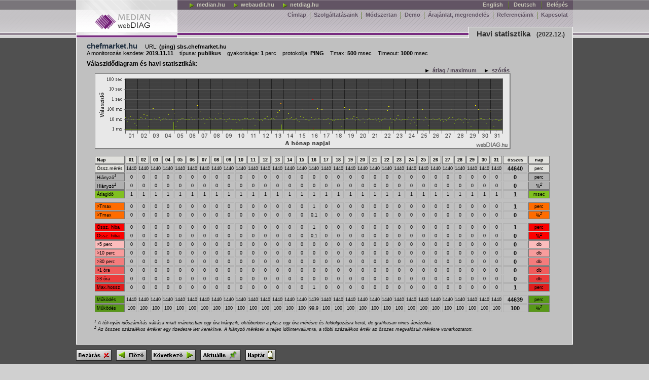

--- FILE ---
content_type: text/html; Charset=windows-1250
request_url: http://netdiag.hu/wdFull_monthly_HU.asp?d=221201&i=1840
body_size: 122345
content:
 
 

<html>
  <head>
    <meta http-equiv="Content-Language" content="hu">
    <meta http-equiv="Content-Type" content="text/html; charset=windows-1250">
    
    <link rel="stylesheet" type="text/css" href="pics/webdiag.css">
    <title>webDIAG: Havi statisztika</title> 
    
    <script language="javascript">
    
      //lighting effects
      function mover_mon(o) {
        o.style.filter='light(enabled=1)'
        o.filters[0].addPoint(40,25,15,255,255,255,70);
        o.filters[0].addAmbient(255,255,255,100); 
      } 
                 
      function mout_mon(o) {
        o.style.filter='light(enabled=0)'       
      }

      function mover(o) {
        o.style.filter='light(enabled=1)'
        o.filters[0].addPoint(10,10,200,220,220,250,80);
        o.filters[0].addAmbient(250,250,250,70); 
      }
      
      function mout(o) {
        o.style.filter='light(enabled=0)'       
      }

      function sca() {
        var d
        for (d=1;d<=31;d++) {
          if (d<10) { sd='0'+d.toString() } else { sd=d.toString() }
          try {
            document.getElementById('iPlot'+sd).src='wdImg.asp?d=2212' + sd + '&i=1840&t=ms'
          }
          catch(err) { }
        }
      }

      function ave() {
        var d
        for (d=1;d<=31;d++) {
          if (d<10) { sd='0'+d.toString() } else { sd=d.toString() }
          try {
            document.getElementById('iPlot'+sd).src='wdImg.asp?d=2212' + sd + '&i=1840&t=ma'
          }
          catch(err) { }
        }
      }

    </script> 
  </head>  
  
  <body>   
  
    <!--   webdiag header HU  -->
<table border="0" cellpadding="0" cellspacing="0" width="100%" id="wdHead1" background="pics/wdHeaderOut.png" height="75">  
	<tr>
		<td align="center">
		  <table width="980" border="0" cellpadding="0" cellspacing="0" height="75" background="pics/wdHeaderBg.png">
		    <tr>
          	
    	    <td width="200" background="pics/wdLogo.png">
            &nbsp;
          </td>
	
  	      <td valign="top" width="780">
		        <table border="0" cellpadding="0" cellspacing="0" width="780">
		          <tr height="20">
  	            <td width="20">
		              &nbsp;
		            </td>
		            
		            <td align="left">
		              <a class="wdLink" target="_blank" href="http://www.median.hu" style="padding-left: 2px;"><img 
                    src="pics/iArrRight.png" border="0" align="top">median.hu</a>
		              <a class="wdLink" target="_blank" href="http://www.webaudit.hu" style="padding-left: 2px;"><img 
                    src="pics/iArrRight.png" border="0" align="top">webaudit.hu</a>
		              <a class="wdLink" target="_blank" href="http://www.netdiag.hu" style="padding-left: 2px;"><img 
                    src="pics/iArrRight.png" border="0" align="top">netdiag.hu</a>
                </td>
                
                <td align="right"><a 
                  class="wdLink" href="/wdIndex_EN.asp">English</a><img 
                  src="pics/iSeparator.png" border="0" align="top"><a 
                  class="wdLink" href="/wdIndex_DE.asp">Deutsch</a><img 
                  src="pics/iSeparator.png" border="0" align="top"
                  ><a class="wdLink" href="wdLogin_HU.asp" style="padding-right: 10px;">Belépés</a>
                            
                </td> 
              </tr>
              
		          <tr height="17">
  	            <td>
		              &nbsp;
		            </td>		          
 		            <td valign="bottom" align="right" colspan="2"><a 
                  class="wdMenu" href="/wdIndex_HU.asp">Címlap</a><img 
                  src="pics/iSeparator.png" border="0" align="top"><a 
                  class="wdMenu" href="/wdServices_HU.asp">Szolgáltatásaink</a><img 
                  src="pics/iSeparator.png" border="0" align="top"><a 
                  class="wdMenu" href="/wdDetails_HU.asp">Módszertan</a><img 
                  src="pics/iSeparator.png" border="0" align="top"><a 
                  class="wdMenu" href="/wdDemo_HU.asp">Demo</a><img 
                  src="pics/iSeparator.png" border="0" align="top"><a 
                  class="wdMenu" href="/wdOrder_HU.asp">Árajánlat, megrendelés</a><img 
                  src="pics/iSeparator.png" border="0" align="top"><a 
                  class="wdMenu" href="/wdReferences_HU.asp">Referenciáink</a><img 
                  src="pics/iSeparator.png" border="0" align="top"><a 
                  class="wdMenu" href="/wdContact_HU.asp" style="padding-right: 10px;">Kapcsolat</a>
                </td>      
              </tr>
              
              <tr height="16">
                <td colspan="3"></td>
              </tr>    
                
		          <tr height="22">
		            <td colspan="3" valign="bottom" align="right">

                  <table border="0" cellpadding="0" cellspacing="0" height="22">    
                    <tr>
                      <td bgcolor="#c0c0c0" class="wdHead" align="right" valign="bottom"
                      style="border-left: 1px solid #FFFFFF; border-right: 1px solid #FFFFFF; 
                      border-top: 1px solid #FFFFFF;">
		                    Havi statisztika &nbsp; <span style="font-size: 9pt;">(2022.12.)</span>
                      </td>
                    </tr>
                  </table>      
                          
                </td>
              </tr>
                                        
            </table></td> 
            	
        </tr>
      </table>
    </td>		
  </tr>
</table>   
        
    <table border="0" cellpadding="0" cellspacing="0" width="100%" class="main">
      <tr>
        <td align="center">
          <table border="0" cellpadding="0" cellspacing="0" width="980" class="content">
            <tr>
              <td width=20>
                &nbsp;
              </td>
              
              <td>
                <table><tr height="4"><td></td></tr></table>
                <b><span style="font-size: 11pt; font-family: arial, helvetica, sans-serif; 
                color: #203040"">
                chefmarket.hu</span> &nbsp; &nbsp; </b>URL:<b> 
                
                <span style="font-size: 8pt"> (ping) sbs.chefmarket.hu</span>
                
                </b><br>
                A monitorozás kezdete: 
                <b>2019.11.11 </b> &nbsp;&nbsp;
			          típusa: <b>publikus</b> &nbsp;&nbsp;
			          gyakorisága: <b>1</b> perc &nbsp;&nbsp;
                protokollja: 
                
                <b>PING
                </b> &nbsp;&nbsp;                
                Tmax: <b>500</b> msec  &nbsp;&nbsp;
                Timeout: <b>1000</b> msec 
                <br>
                <table><tr height="4"><td></td></tr></table>

              </td>         
            </tr> 
            
            <tr>

              <td width=20 class="empty">			 
                &nbsp; 		
              </td>	
		          <td>
		          
<!-- CONTENT START -->  
          
                <table border="0" cellpadding="0" cellspacing="0">
                  <tr>					           
          				
                    <td>
                      <span style="font-size: 9pt;">						
                      <b>Válaszidődiagram és havi statisztikák:</b></span>						             
                      <table border="0" cellpadding="0" cellspacing="0">                
                        <tr>                     
                          <td width="836" align="right">
                          &#9658; <a href="javascript:ave()">
						<span style="font-size: 8pt">átlag / maximum</span></a>
            &nbsp;&nbsp;&nbsp;&#9658;
            <a href="javascript:sca()"><span style="font-size: 8pt">szórás</span></a>
                          </td>   
                          				               
                      <table border="0" cellpadding="0" cellspacing="0">                
                        <tr>                     
                          <td width="16">
                            &nbsp;
                          </td>                     
                
                          <td width="60">                    
                            <img src="pics/wdPlot_month_head_hu.png" border="0"></td>                    
                
                          
                          <td width="24">                    
                            <a href="wdFull_daily_HU.asp?d=221201&i=1840"  
                            target="_blank" class="plot">                       
                            <img onmouseover="mover_mon(this)" onmouseout="mout_mon(this)"   
                            src="wdImg.asp?d=221201&i=1840&t=ma"  
                            border="0" id="iPlot01"></a></td>                    
                          
                          <td width="24">                    
                            <a href="wdFull_daily_HU.asp?d=221202&i=1840"  
                            target="_blank" class="plot">                       
                            <img onmouseover="mover_mon(this)" onmouseout="mout_mon(this)"   
                            src="wdImg.asp?d=221202&i=1840&t=ma"  
                            border="0" id="iPlot02"></a></td>                    
                          
                          <td width="24">                    
                            <a href="wdFull_daily_HU.asp?d=221203&i=1840"  
                            target="_blank" class="plot">                       
                            <img onmouseover="mover_mon(this)" onmouseout="mout_mon(this)"   
                            src="wdImg.asp?d=221203&i=1840&t=ma"  
                            border="0" id="iPlot03"></a></td>                    
                          
                          <td width="24">                    
                            <a href="wdFull_daily_HU.asp?d=221204&i=1840"  
                            target="_blank" class="plot">                       
                            <img onmouseover="mover_mon(this)" onmouseout="mout_mon(this)"   
                            src="wdImg.asp?d=221204&i=1840&t=ma"  
                            border="0" id="iPlot04"></a></td>                    
                          
                          <td width="24">                    
                            <a href="wdFull_daily_HU.asp?d=221205&i=1840"  
                            target="_blank" class="plot">                       
                            <img onmouseover="mover_mon(this)" onmouseout="mout_mon(this)"   
                            src="wdImg.asp?d=221205&i=1840&t=ma"  
                            border="0" id="iPlot05"></a></td>                    
                          
                          <td width="24">                    
                            <a href="wdFull_daily_HU.asp?d=221206&i=1840"  
                            target="_blank" class="plot">                       
                            <img onmouseover="mover_mon(this)" onmouseout="mout_mon(this)"   
                            src="wdImg.asp?d=221206&i=1840&t=ma"  
                            border="0" id="iPlot06"></a></td>                    
                          
                          <td width="24">                    
                            <a href="wdFull_daily_HU.asp?d=221207&i=1840"  
                            target="_blank" class="plot">                       
                            <img onmouseover="mover_mon(this)" onmouseout="mout_mon(this)"   
                            src="wdImg.asp?d=221207&i=1840&t=ma"  
                            border="0" id="iPlot07"></a></td>                    
                          
                          <td width="24">                    
                            <a href="wdFull_daily_HU.asp?d=221208&i=1840"  
                            target="_blank" class="plot">                       
                            <img onmouseover="mover_mon(this)" onmouseout="mout_mon(this)"   
                            src="wdImg.asp?d=221208&i=1840&t=ma"  
                            border="0" id="iPlot08"></a></td>                    
                          
                          <td width="24">                    
                            <a href="wdFull_daily_HU.asp?d=221209&i=1840"  
                            target="_blank" class="plot">                       
                            <img onmouseover="mover_mon(this)" onmouseout="mout_mon(this)"   
                            src="wdImg.asp?d=221209&i=1840&t=ma"  
                            border="0" id="iPlot09"></a></td>                    
                          
                          <td width="24">                    
                            <a href="wdFull_daily_HU.asp?d=221210&i=1840"  
                            target="_blank" class="plot">                       
                            <img onmouseover="mover_mon(this)" onmouseout="mout_mon(this)"   
                            src="wdImg.asp?d=221210&i=1840&t=ma"  
                            border="0" id="iPlot10"></a></td>                    
                          
                          <td width="24">                    
                            <a href="wdFull_daily_HU.asp?d=221211&i=1840"  
                            target="_blank" class="plot">                       
                            <img onmouseover="mover_mon(this)" onmouseout="mout_mon(this)"   
                            src="wdImg.asp?d=221211&i=1840&t=ma"  
                            border="0" id="iPlot11"></a></td>                    
                          
                          <td width="24">                    
                            <a href="wdFull_daily_HU.asp?d=221212&i=1840"  
                            target="_blank" class="plot">                       
                            <img onmouseover="mover_mon(this)" onmouseout="mout_mon(this)"   
                            src="wdImg.asp?d=221212&i=1840&t=ma"  
                            border="0" id="iPlot12"></a></td>                    
                          
                          <td width="24">                    
                            <a href="wdFull_daily_HU.asp?d=221213&i=1840"  
                            target="_blank" class="plot">                       
                            <img onmouseover="mover_mon(this)" onmouseout="mout_mon(this)"   
                            src="wdImg.asp?d=221213&i=1840&t=ma"  
                            border="0" id="iPlot13"></a></td>                    
                          
                          <td width="24">                    
                            <a href="wdFull_daily_HU.asp?d=221214&i=1840"  
                            target="_blank" class="plot">                       
                            <img onmouseover="mover_mon(this)" onmouseout="mout_mon(this)"   
                            src="wdImg.asp?d=221214&i=1840&t=ma"  
                            border="0" id="iPlot14"></a></td>                    
                          
                          <td width="24">                    
                            <a href="wdFull_daily_HU.asp?d=221215&i=1840"  
                            target="_blank" class="plot">                       
                            <img onmouseover="mover_mon(this)" onmouseout="mout_mon(this)"   
                            src="wdImg.asp?d=221215&i=1840&t=ma"  
                            border="0" id="iPlot15"></a></td>                    
                          
                          <td width="24">                    
                            <a href="wdFull_daily_HU.asp?d=221216&i=1840"  
                            target="_blank" class="plot">                       
                            <img onmouseover="mover_mon(this)" onmouseout="mout_mon(this)"   
                            src="wdImg.asp?d=221216&i=1840&t=ma"  
                            border="0" id="iPlot16"></a></td>                    
                          
                          <td width="24">                    
                            <a href="wdFull_daily_HU.asp?d=221217&i=1840"  
                            target="_blank" class="plot">                       
                            <img onmouseover="mover_mon(this)" onmouseout="mout_mon(this)"   
                            src="wdImg.asp?d=221217&i=1840&t=ma"  
                            border="0" id="iPlot17"></a></td>                    
                          
                          <td width="24">                    
                            <a href="wdFull_daily_HU.asp?d=221218&i=1840"  
                            target="_blank" class="plot">                       
                            <img onmouseover="mover_mon(this)" onmouseout="mout_mon(this)"   
                            src="wdImg.asp?d=221218&i=1840&t=ma"  
                            border="0" id="iPlot18"></a></td>                    
                          
                          <td width="24">                    
                            <a href="wdFull_daily_HU.asp?d=221219&i=1840"  
                            target="_blank" class="plot">                       
                            <img onmouseover="mover_mon(this)" onmouseout="mout_mon(this)"   
                            src="wdImg.asp?d=221219&i=1840&t=ma"  
                            border="0" id="iPlot19"></a></td>                    
                          
                          <td width="24">                    
                            <a href="wdFull_daily_HU.asp?d=221220&i=1840"  
                            target="_blank" class="plot">                       
                            <img onmouseover="mover_mon(this)" onmouseout="mout_mon(this)"   
                            src="wdImg.asp?d=221220&i=1840&t=ma"  
                            border="0" id="iPlot20"></a></td>                    
                          
                          <td width="24">                    
                            <a href="wdFull_daily_HU.asp?d=221221&i=1840"  
                            target="_blank" class="plot">                       
                            <img onmouseover="mover_mon(this)" onmouseout="mout_mon(this)"   
                            src="wdImg.asp?d=221221&i=1840&t=ma"  
                            border="0" id="iPlot21"></a></td>                    
                          
                          <td width="24">                    
                            <a href="wdFull_daily_HU.asp?d=221222&i=1840"  
                            target="_blank" class="plot">                       
                            <img onmouseover="mover_mon(this)" onmouseout="mout_mon(this)"   
                            src="wdImg.asp?d=221222&i=1840&t=ma"  
                            border="0" id="iPlot22"></a></td>                    
                          
                          <td width="24">                    
                            <a href="wdFull_daily_HU.asp?d=221223&i=1840"  
                            target="_blank" class="plot">                       
                            <img onmouseover="mover_mon(this)" onmouseout="mout_mon(this)"   
                            src="wdImg.asp?d=221223&i=1840&t=ma"  
                            border="0" id="iPlot23"></a></td>                    
                          
                          <td width="24">                    
                            <a href="wdFull_daily_HU.asp?d=221224&i=1840"  
                            target="_blank" class="plot">                       
                            <img onmouseover="mover_mon(this)" onmouseout="mout_mon(this)"   
                            src="wdImg.asp?d=221224&i=1840&t=ma"  
                            border="0" id="iPlot24"></a></td>                    
                          
                          <td width="24">                    
                            <a href="wdFull_daily_HU.asp?d=221225&i=1840"  
                            target="_blank" class="plot">                       
                            <img onmouseover="mover_mon(this)" onmouseout="mout_mon(this)"   
                            src="wdImg.asp?d=221225&i=1840&t=ma"  
                            border="0" id="iPlot25"></a></td>                    
                          
                          <td width="24">                    
                            <a href="wdFull_daily_HU.asp?d=221226&i=1840"  
                            target="_blank" class="plot">                       
                            <img onmouseover="mover_mon(this)" onmouseout="mout_mon(this)"   
                            src="wdImg.asp?d=221226&i=1840&t=ma"  
                            border="0" id="iPlot26"></a></td>                    
                          
                          <td width="24">                    
                            <a href="wdFull_daily_HU.asp?d=221227&i=1840"  
                            target="_blank" class="plot">                       
                            <img onmouseover="mover_mon(this)" onmouseout="mout_mon(this)"   
                            src="wdImg.asp?d=221227&i=1840&t=ma"  
                            border="0" id="iPlot27"></a></td>                    
                          
                          <td width="24">                    
                            <a href="wdFull_daily_HU.asp?d=221228&i=1840"  
                            target="_blank" class="plot">                       
                            <img onmouseover="mover_mon(this)" onmouseout="mout_mon(this)"   
                            src="wdImg.asp?d=221228&i=1840&t=ma"  
                            border="0" id="iPlot28"></a></td>                    
                          
                          <td width="24">                    
                            <a href="wdFull_daily_HU.asp?d=221229&i=1840"  
                            target="_blank" class="plot">                       
                            <img onmouseover="mover_mon(this)" onmouseout="mout_mon(this)"   
                            src="wdImg.asp?d=221229&i=1840&t=ma"  
                            border="0" id="iPlot29"></a></td>                    
                          
                          <td width="24">                    
                            <a href="wdFull_daily_HU.asp?d=221230&i=1840"  
                            target="_blank" class="plot">                       
                            <img onmouseover="mover_mon(this)" onmouseout="mout_mon(this)"   
                            src="wdImg.asp?d=221230&i=1840&t=ma"  
                            border="0" id="iPlot30"></a></td>                    
                          
                          <td width="24">                    
                            <a href="wdFull_daily_HU.asp?d=221231&i=1840"  
                            target="_blank" class="plot">                       
                            <img onmouseover="mover_mon(this)" onmouseout="mout_mon(this)"   
                            src="wdImg.asp?d=221231&i=1840&t=ma"  
                            border="0" id="iPlot31"></a></td>                    
                                              
               
                          <td width="16">                    
                            <img src="pics/wdPlot_month_closer.png" border=0></td>                
                        </tr>                
              
                        <tr>                     
                          <td width=16>
                            &nbsp;
                          </td>                     
                
                          <td colspan="33">
                          
                            <img src="pics/wdPlot_month_foot_31_hu.png" border=0></td>                
                          
                        </tr>                      
                      </table>       					       
          
                      </p>&nbsp;
                    </td>				         
                  </tr>			       
                </table>			 			       

                <table border="0" cellpadding="0" cellspacing="0">
                  <tr>					           
                    <td width="15">						
                      &nbsp; 					
                    </td>	
          				
                    <td width="61" valign="top">
                      
  <table border="0" cellpadding="0" cellspacing="1" width="61">
    <tr><td class="y" title="A monitorozott nap">&nbsp;<b>Nap</b></td></tr>
    <tr><td class="y" title="Összes mérés az adott napon">&nbsp;Össz.mérés</td></tr>
    <tr><td class="y" title="Hiányzó, nem mért adatok összesen, perc" 
    style="background-color: #b0b0b0;">&nbsp;Hiányzó<sup><i>1</i></sup></td></tr>
    <tr><td class="y" title="Hiányzó, nem mért adatok összesen, százalék"
    style="background-color: #b0b0b0;">&nbsp;Hiányzó<sup><i>1</i></sup></td></tr>
    <tr><td class="y" title="A válaszidők logaritmikus átlaga"
    style="background-color: #80c020;">&nbsp;Átlagidő</td></tr>

    <tr><td height="6"></td></tr>  
    <tr><td class="y" title="Tmax fölötti válaszidők összesen"
    style="background-color: #ff6c00;">&nbsp;&gt;Tmax</td></tr>
    <tr><td class="y" title="Tmax fölötti válaszidők összesen, százalék"
    style="background-color: #ff6c00;">&nbsp;&gt;Tmax</td></tr>

    <tr><td height="6"></td></tr>  
    <tr><td class="y" title="Időtúllépés vagy egyéb hiba összesen" 
    style="background-color: #fc0000;">&nbsp;Össz. hiba</td></tr>
    <tr><td class="y" title="Időtúllépés vagy egyéb hiba összesen (a mért adatok százalékában)" 
    style="background-color: #fc0000;">&nbsp;Össz. hiba</td></tr>
    <tr><td class="y" title="Legalább 5 perces, de 10 percnél rövidebb hibák száma" 
    style="background-color: #fcbcbc;">&nbsp;&gt;5 perc</td></tr>
    <tr><td class="y" title="Legalább 10 perces, de 30 percnél rövidebb hibák száma"
    style="background-color: #f89c9c;">&nbsp;&gt;10 perc</td></tr>    
    <tr><td class="y" title="Legalább 30 perces, de 1 óránál rövidebb hibák száma"
    style="background-color: #f47c7c;">&nbsp;&gt;30 perc</td></tr>
    <tr><td class="y" title="Legalább 1 órás, de 3 óránál rövidebb hibák száma"
    style="background-color: #f05c5c;">&nbsp;&gt;1 óra</td></tr>
    <tr><td class="y" title="Legalább 3 órás hibák száma"
    style="background-color: #ec3c3c;">&nbsp;&gt;3 óra</td></tr>
    <tr><td class="y" title="A maximális hibahossz az adott hónapban"
    style="background-color: #e01c1c;">&nbsp;Max.hossz</td></tr>

    <tr><td height="6"></td></tr>    
    <tr><td class="y" title="A működőképes (hibamentes) időszak az adott hónapban"
    style="background-color: #589818;">&nbsp;Működés</td></tr>
    <tr><td class="y" title="A működőképes (hibamentes) időszak az adott hónapban, a megvalósult mérések százalékában"
    style="background-color: #589818;">&nbsp;Működés</td></tr>

  </table>  
        

                    </td>
 
                    
                    <td width="24" valign="top">
                      <table border="0" cellpadding="0" cellspacing="1" width="100%">
                        <tr><td class="y c"><b>01</b></td></tr>
                                
                        <tr><td class="yvs">1440</td></tr>
                        <tr><td class="yvs">0</td></tr>
                        <tr><td class="yvs">0</td></tr>
                        
                        <tr><td class="yvs">1</td></tr>
                         

                        <tr><td height="6"></td></tr>
                        <tr><td class="yvs">0</td></tr>
                        <tr><td class="yvs">0</td></tr>

                        <tr><td height="6"></td></tr>
                        <tr><td class="yvs">0</td></tr>
                        <tr><td class="yvs">0</td></tr>
                        <tr><td class="yvs">0</td></tr>
                        <tr><td class="yvs">0</td></tr>
                        <tr><td class="yvs">0</td></tr>
                        <tr><td class="yvs">0</td></tr>
                        <tr><td class="yvs">0</td></tr>
                        
                        <tr><td class="yvs">0</td></tr>
                        

                        <tr><td height="6"></td></tr>
                        <tr><td class="yvs">1440</td></tr>
                        <tr><td class="yvs">100</td></tr>
                   
                      </table>
                    </td>
                   
                    <td width="24" valign="top">
                      <table border="0" cellpadding="0" cellspacing="1" width="100%">
                        <tr><td class="y c"><b>02</b></td></tr>
                                
                        <tr><td class="yvs">1440</td></tr>
                        <tr><td class="yvs">0</td></tr>
                        <tr><td class="yvs">0</td></tr>
                        
                        <tr><td class="yvs">1</td></tr>
                         

                        <tr><td height="6"></td></tr>
                        <tr><td class="yvs">0</td></tr>
                        <tr><td class="yvs">0</td></tr>

                        <tr><td height="6"></td></tr>
                        <tr><td class="yvs">0</td></tr>
                        <tr><td class="yvs">0</td></tr>
                        <tr><td class="yvs">0</td></tr>
                        <tr><td class="yvs">0</td></tr>
                        <tr><td class="yvs">0</td></tr>
                        <tr><td class="yvs">0</td></tr>
                        <tr><td class="yvs">0</td></tr>
                        
                        <tr><td class="yvs">0</td></tr>
                        

                        <tr><td height="6"></td></tr>
                        <tr><td class="yvs">1440</td></tr>
                        <tr><td class="yvs">100</td></tr>
                   
                      </table>
                    </td>
                   
                    <td width="24" valign="top">
                      <table border="0" cellpadding="0" cellspacing="1" width="100%">
                        <tr><td class="y c"><b>03</b></td></tr>
                                
                        <tr><td class="yvs">1440</td></tr>
                        <tr><td class="yvs">0</td></tr>
                        <tr><td class="yvs">0</td></tr>
                        
                        <tr><td class="yvs">1</td></tr>
                         

                        <tr><td height="6"></td></tr>
                        <tr><td class="yvs">0</td></tr>
                        <tr><td class="yvs">0</td></tr>

                        <tr><td height="6"></td></tr>
                        <tr><td class="yvs">0</td></tr>
                        <tr><td class="yvs">0</td></tr>
                        <tr><td class="yvs">0</td></tr>
                        <tr><td class="yvs">0</td></tr>
                        <tr><td class="yvs">0</td></tr>
                        <tr><td class="yvs">0</td></tr>
                        <tr><td class="yvs">0</td></tr>
                        
                        <tr><td class="yvs">0</td></tr>
                        

                        <tr><td height="6"></td></tr>
                        <tr><td class="yvs">1440</td></tr>
                        <tr><td class="yvs">100</td></tr>
                   
                      </table>
                    </td>
                   
                    <td width="24" valign="top">
                      <table border="0" cellpadding="0" cellspacing="1" width="100%">
                        <tr><td class="y c"><b>04</b></td></tr>
                                
                        <tr><td class="yvs">1440</td></tr>
                        <tr><td class="yvs">0</td></tr>
                        <tr><td class="yvs">0</td></tr>
                        
                        <tr><td class="yvs">1</td></tr>
                         

                        <tr><td height="6"></td></tr>
                        <tr><td class="yvs">0</td></tr>
                        <tr><td class="yvs">0</td></tr>

                        <tr><td height="6"></td></tr>
                        <tr><td class="yvs">0</td></tr>
                        <tr><td class="yvs">0</td></tr>
                        <tr><td class="yvs">0</td></tr>
                        <tr><td class="yvs">0</td></tr>
                        <tr><td class="yvs">0</td></tr>
                        <tr><td class="yvs">0</td></tr>
                        <tr><td class="yvs">0</td></tr>
                        
                        <tr><td class="yvs">0</td></tr>
                        

                        <tr><td height="6"></td></tr>
                        <tr><td class="yvs">1440</td></tr>
                        <tr><td class="yvs">100</td></tr>
                   
                      </table>
                    </td>
                   
                    <td width="24" valign="top">
                      <table border="0" cellpadding="0" cellspacing="1" width="100%">
                        <tr><td class="y c"><b>05</b></td></tr>
                                
                        <tr><td class="yvs">1440</td></tr>
                        <tr><td class="yvs">0</td></tr>
                        <tr><td class="yvs">0</td></tr>
                        
                        <tr><td class="yvs">1</td></tr>
                         

                        <tr><td height="6"></td></tr>
                        <tr><td class="yvs">0</td></tr>
                        <tr><td class="yvs">0</td></tr>

                        <tr><td height="6"></td></tr>
                        <tr><td class="yvs">0</td></tr>
                        <tr><td class="yvs">0</td></tr>
                        <tr><td class="yvs">0</td></tr>
                        <tr><td class="yvs">0</td></tr>
                        <tr><td class="yvs">0</td></tr>
                        <tr><td class="yvs">0</td></tr>
                        <tr><td class="yvs">0</td></tr>
                        
                        <tr><td class="yvs">0</td></tr>
                        

                        <tr><td height="6"></td></tr>
                        <tr><td class="yvs">1440</td></tr>
                        <tr><td class="yvs">100</td></tr>
                   
                      </table>
                    </td>
                   
                    <td width="24" valign="top">
                      <table border="0" cellpadding="0" cellspacing="1" width="100%">
                        <tr><td class="y c"><b>06</b></td></tr>
                                
                        <tr><td class="yvs">1440</td></tr>
                        <tr><td class="yvs">0</td></tr>
                        <tr><td class="yvs">0</td></tr>
                        
                        <tr><td class="yvs">1</td></tr>
                         

                        <tr><td height="6"></td></tr>
                        <tr><td class="yvs">0</td></tr>
                        <tr><td class="yvs">0</td></tr>

                        <tr><td height="6"></td></tr>
                        <tr><td class="yvs">0</td></tr>
                        <tr><td class="yvs">0</td></tr>
                        <tr><td class="yvs">0</td></tr>
                        <tr><td class="yvs">0</td></tr>
                        <tr><td class="yvs">0</td></tr>
                        <tr><td class="yvs">0</td></tr>
                        <tr><td class="yvs">0</td></tr>
                        
                        <tr><td class="yvs">0</td></tr>
                        

                        <tr><td height="6"></td></tr>
                        <tr><td class="yvs">1440</td></tr>
                        <tr><td class="yvs">100</td></tr>
                   
                      </table>
                    </td>
                   
                    <td width="24" valign="top">
                      <table border="0" cellpadding="0" cellspacing="1" width="100%">
                        <tr><td class="y c"><b>07</b></td></tr>
                                
                        <tr><td class="yvs">1440</td></tr>
                        <tr><td class="yvs">0</td></tr>
                        <tr><td class="yvs">0</td></tr>
                        
                        <tr><td class="yvs">1</td></tr>
                         

                        <tr><td height="6"></td></tr>
                        <tr><td class="yvs">0</td></tr>
                        <tr><td class="yvs">0</td></tr>

                        <tr><td height="6"></td></tr>
                        <tr><td class="yvs">0</td></tr>
                        <tr><td class="yvs">0</td></tr>
                        <tr><td class="yvs">0</td></tr>
                        <tr><td class="yvs">0</td></tr>
                        <tr><td class="yvs">0</td></tr>
                        <tr><td class="yvs">0</td></tr>
                        <tr><td class="yvs">0</td></tr>
                        
                        <tr><td class="yvs">0</td></tr>
                        

                        <tr><td height="6"></td></tr>
                        <tr><td class="yvs">1440</td></tr>
                        <tr><td class="yvs">100</td></tr>
                   
                      </table>
                    </td>
                   
                    <td width="24" valign="top">
                      <table border="0" cellpadding="0" cellspacing="1" width="100%">
                        <tr><td class="y c"><b>08</b></td></tr>
                                
                        <tr><td class="yvs">1440</td></tr>
                        <tr><td class="yvs">0</td></tr>
                        <tr><td class="yvs">0</td></tr>
                        
                        <tr><td class="yvs">1</td></tr>
                         

                        <tr><td height="6"></td></tr>
                        <tr><td class="yvs">0</td></tr>
                        <tr><td class="yvs">0</td></tr>

                        <tr><td height="6"></td></tr>
                        <tr><td class="yvs">0</td></tr>
                        <tr><td class="yvs">0</td></tr>
                        <tr><td class="yvs">0</td></tr>
                        <tr><td class="yvs">0</td></tr>
                        <tr><td class="yvs">0</td></tr>
                        <tr><td class="yvs">0</td></tr>
                        <tr><td class="yvs">0</td></tr>
                        
                        <tr><td class="yvs">0</td></tr>
                        

                        <tr><td height="6"></td></tr>
                        <tr><td class="yvs">1440</td></tr>
                        <tr><td class="yvs">100</td></tr>
                   
                      </table>
                    </td>
                   
                    <td width="24" valign="top">
                      <table border="0" cellpadding="0" cellspacing="1" width="100%">
                        <tr><td class="y c"><b>09</b></td></tr>
                                
                        <tr><td class="yvs">1440</td></tr>
                        <tr><td class="yvs">0</td></tr>
                        <tr><td class="yvs">0</td></tr>
                        
                        <tr><td class="yvs">1</td></tr>
                         

                        <tr><td height="6"></td></tr>
                        <tr><td class="yvs">0</td></tr>
                        <tr><td class="yvs">0</td></tr>

                        <tr><td height="6"></td></tr>
                        <tr><td class="yvs">0</td></tr>
                        <tr><td class="yvs">0</td></tr>
                        <tr><td class="yvs">0</td></tr>
                        <tr><td class="yvs">0</td></tr>
                        <tr><td class="yvs">0</td></tr>
                        <tr><td class="yvs">0</td></tr>
                        <tr><td class="yvs">0</td></tr>
                        
                        <tr><td class="yvs">0</td></tr>
                        

                        <tr><td height="6"></td></tr>
                        <tr><td class="yvs">1440</td></tr>
                        <tr><td class="yvs">100</td></tr>
                   
                      </table>
                    </td>
                   
                    <td width="24" valign="top">
                      <table border="0" cellpadding="0" cellspacing="1" width="100%">
                        <tr><td class="y c"><b>10</b></td></tr>
                                
                        <tr><td class="yvs">1440</td></tr>
                        <tr><td class="yvs">0</td></tr>
                        <tr><td class="yvs">0</td></tr>
                        
                        <tr><td class="yvs">1</td></tr>
                         

                        <tr><td height="6"></td></tr>
                        <tr><td class="yvs">0</td></tr>
                        <tr><td class="yvs">0</td></tr>

                        <tr><td height="6"></td></tr>
                        <tr><td class="yvs">0</td></tr>
                        <tr><td class="yvs">0</td></tr>
                        <tr><td class="yvs">0</td></tr>
                        <tr><td class="yvs">0</td></tr>
                        <tr><td class="yvs">0</td></tr>
                        <tr><td class="yvs">0</td></tr>
                        <tr><td class="yvs">0</td></tr>
                        
                        <tr><td class="yvs">0</td></tr>
                        

                        <tr><td height="6"></td></tr>
                        <tr><td class="yvs">1440</td></tr>
                        <tr><td class="yvs">100</td></tr>
                   
                      </table>
                    </td>
                   
                    <td width="24" valign="top">
                      <table border="0" cellpadding="0" cellspacing="1" width="100%">
                        <tr><td class="y c"><b>11</b></td></tr>
                                
                        <tr><td class="yvs">1440</td></tr>
                        <tr><td class="yvs">0</td></tr>
                        <tr><td class="yvs">0</td></tr>
                        
                        <tr><td class="yvs">1</td></tr>
                         

                        <tr><td height="6"></td></tr>
                        <tr><td class="yvs">0</td></tr>
                        <tr><td class="yvs">0</td></tr>

                        <tr><td height="6"></td></tr>
                        <tr><td class="yvs">0</td></tr>
                        <tr><td class="yvs">0</td></tr>
                        <tr><td class="yvs">0</td></tr>
                        <tr><td class="yvs">0</td></tr>
                        <tr><td class="yvs">0</td></tr>
                        <tr><td class="yvs">0</td></tr>
                        <tr><td class="yvs">0</td></tr>
                        
                        <tr><td class="yvs">0</td></tr>
                        

                        <tr><td height="6"></td></tr>
                        <tr><td class="yvs">1440</td></tr>
                        <tr><td class="yvs">100</td></tr>
                   
                      </table>
                    </td>
                   
                    <td width="24" valign="top">
                      <table border="0" cellpadding="0" cellspacing="1" width="100%">
                        <tr><td class="y c"><b>12</b></td></tr>
                                
                        <tr><td class="yvs">1440</td></tr>
                        <tr><td class="yvs">0</td></tr>
                        <tr><td class="yvs">0</td></tr>
                        
                        <tr><td class="yvs">1</td></tr>
                         

                        <tr><td height="6"></td></tr>
                        <tr><td class="yvs">0</td></tr>
                        <tr><td class="yvs">0</td></tr>

                        <tr><td height="6"></td></tr>
                        <tr><td class="yvs">0</td></tr>
                        <tr><td class="yvs">0</td></tr>
                        <tr><td class="yvs">0</td></tr>
                        <tr><td class="yvs">0</td></tr>
                        <tr><td class="yvs">0</td></tr>
                        <tr><td class="yvs">0</td></tr>
                        <tr><td class="yvs">0</td></tr>
                        
                        <tr><td class="yvs">0</td></tr>
                        

                        <tr><td height="6"></td></tr>
                        <tr><td class="yvs">1440</td></tr>
                        <tr><td class="yvs">100</td></tr>
                   
                      </table>
                    </td>
                   
                    <td width="24" valign="top">
                      <table border="0" cellpadding="0" cellspacing="1" width="100%">
                        <tr><td class="y c"><b>13</b></td></tr>
                                
                        <tr><td class="yvs">1440</td></tr>
                        <tr><td class="yvs">0</td></tr>
                        <tr><td class="yvs">0</td></tr>
                        
                        <tr><td class="yvs">1</td></tr>
                         

                        <tr><td height="6"></td></tr>
                        <tr><td class="yvs">0</td></tr>
                        <tr><td class="yvs">0</td></tr>

                        <tr><td height="6"></td></tr>
                        <tr><td class="yvs">0</td></tr>
                        <tr><td class="yvs">0</td></tr>
                        <tr><td class="yvs">0</td></tr>
                        <tr><td class="yvs">0</td></tr>
                        <tr><td class="yvs">0</td></tr>
                        <tr><td class="yvs">0</td></tr>
                        <tr><td class="yvs">0</td></tr>
                        
                        <tr><td class="yvs">0</td></tr>
                        

                        <tr><td height="6"></td></tr>
                        <tr><td class="yvs">1440</td></tr>
                        <tr><td class="yvs">100</td></tr>
                   
                      </table>
                    </td>
                   
                    <td width="24" valign="top">
                      <table border="0" cellpadding="0" cellspacing="1" width="100%">
                        <tr><td class="y c"><b>14</b></td></tr>
                                
                        <tr><td class="yvs">1440</td></tr>
                        <tr><td class="yvs">0</td></tr>
                        <tr><td class="yvs">0</td></tr>
                        
                        <tr><td class="yvs">1</td></tr>
                         

                        <tr><td height="6"></td></tr>
                        <tr><td class="yvs">0</td></tr>
                        <tr><td class="yvs">0</td></tr>

                        <tr><td height="6"></td></tr>
                        <tr><td class="yvs">0</td></tr>
                        <tr><td class="yvs">0</td></tr>
                        <tr><td class="yvs">0</td></tr>
                        <tr><td class="yvs">0</td></tr>
                        <tr><td class="yvs">0</td></tr>
                        <tr><td class="yvs">0</td></tr>
                        <tr><td class="yvs">0</td></tr>
                        
                        <tr><td class="yvs">0</td></tr>
                        

                        <tr><td height="6"></td></tr>
                        <tr><td class="yvs">1440</td></tr>
                        <tr><td class="yvs">100</td></tr>
                   
                      </table>
                    </td>
                   
                    <td width="24" valign="top">
                      <table border="0" cellpadding="0" cellspacing="1" width="100%">
                        <tr><td class="y c"><b>15</b></td></tr>
                                
                        <tr><td class="yvs">1440</td></tr>
                        <tr><td class="yvs">0</td></tr>
                        <tr><td class="yvs">0</td></tr>
                        
                        <tr><td class="yvs">1</td></tr>
                         

                        <tr><td height="6"></td></tr>
                        <tr><td class="yvs">0</td></tr>
                        <tr><td class="yvs">0</td></tr>

                        <tr><td height="6"></td></tr>
                        <tr><td class="yvs">0</td></tr>
                        <tr><td class="yvs">0</td></tr>
                        <tr><td class="yvs">0</td></tr>
                        <tr><td class="yvs">0</td></tr>
                        <tr><td class="yvs">0</td></tr>
                        <tr><td class="yvs">0</td></tr>
                        <tr><td class="yvs">0</td></tr>
                        
                        <tr><td class="yvs">0</td></tr>
                        

                        <tr><td height="6"></td></tr>
                        <tr><td class="yvs">1440</td></tr>
                        <tr><td class="yvs">100</td></tr>
                   
                      </table>
                    </td>
                   
                    <td width="24" valign="top">
                      <table border="0" cellpadding="0" cellspacing="1" width="100%">
                        <tr><td class="y c"><b>16</b></td></tr>
                                
                        <tr><td class="yvs">1440</td></tr>
                        <tr><td class="yvs">0</td></tr>
                        <tr><td class="yvs">0</td></tr>
                        
                        <tr><td class="yvs">1</td></tr>
                         

                        <tr><td height="6"></td></tr>
                        <tr><td class="yvs">1</td></tr>
                        <tr><td class="yvs">0,1</td></tr>

                        <tr><td height="6"></td></tr>
                        <tr><td class="yvs">1</td></tr>
                        <tr><td class="yvs">0,1</td></tr>
                        <tr><td class="yvs">0</td></tr>
                        <tr><td class="yvs">0</td></tr>
                        <tr><td class="yvs">0</td></tr>
                        <tr><td class="yvs">0</td></tr>
                        <tr><td class="yvs">0</td></tr>
                        
                        <tr><td class="yvs">1</td></tr>
                        

                        <tr><td height="6"></td></tr>
                        <tr><td class="yvs">1439</td></tr>
                        <tr><td class="yvs">99,9</td></tr>
                   
                      </table>
                    </td>
                   
                    <td width="24" valign="top">
                      <table border="0" cellpadding="0" cellspacing="1" width="100%">
                        <tr><td class="y c"><b>17</b></td></tr>
                                
                        <tr><td class="yvs">1440</td></tr>
                        <tr><td class="yvs">0</td></tr>
                        <tr><td class="yvs">0</td></tr>
                        
                        <tr><td class="yvs">1</td></tr>
                         

                        <tr><td height="6"></td></tr>
                        <tr><td class="yvs">0</td></tr>
                        <tr><td class="yvs">0</td></tr>

                        <tr><td height="6"></td></tr>
                        <tr><td class="yvs">0</td></tr>
                        <tr><td class="yvs">0</td></tr>
                        <tr><td class="yvs">0</td></tr>
                        <tr><td class="yvs">0</td></tr>
                        <tr><td class="yvs">0</td></tr>
                        <tr><td class="yvs">0</td></tr>
                        <tr><td class="yvs">0</td></tr>
                        
                        <tr><td class="yvs">0</td></tr>
                        

                        <tr><td height="6"></td></tr>
                        <tr><td class="yvs">1440</td></tr>
                        <tr><td class="yvs">100</td></tr>
                   
                      </table>
                    </td>
                   
                    <td width="24" valign="top">
                      <table border="0" cellpadding="0" cellspacing="1" width="100%">
                        <tr><td class="y c"><b>18</b></td></tr>
                                
                        <tr><td class="yvs">1440</td></tr>
                        <tr><td class="yvs">0</td></tr>
                        <tr><td class="yvs">0</td></tr>
                        
                        <tr><td class="yvs">1</td></tr>
                         

                        <tr><td height="6"></td></tr>
                        <tr><td class="yvs">0</td></tr>
                        <tr><td class="yvs">0</td></tr>

                        <tr><td height="6"></td></tr>
                        <tr><td class="yvs">0</td></tr>
                        <tr><td class="yvs">0</td></tr>
                        <tr><td class="yvs">0</td></tr>
                        <tr><td class="yvs">0</td></tr>
                        <tr><td class="yvs">0</td></tr>
                        <tr><td class="yvs">0</td></tr>
                        <tr><td class="yvs">0</td></tr>
                        
                        <tr><td class="yvs">0</td></tr>
                        

                        <tr><td height="6"></td></tr>
                        <tr><td class="yvs">1440</td></tr>
                        <tr><td class="yvs">100</td></tr>
                   
                      </table>
                    </td>
                   
                    <td width="24" valign="top">
                      <table border="0" cellpadding="0" cellspacing="1" width="100%">
                        <tr><td class="y c"><b>19</b></td></tr>
                                
                        <tr><td class="yvs">1440</td></tr>
                        <tr><td class="yvs">0</td></tr>
                        <tr><td class="yvs">0</td></tr>
                        
                        <tr><td class="yvs">1</td></tr>
                         

                        <tr><td height="6"></td></tr>
                        <tr><td class="yvs">0</td></tr>
                        <tr><td class="yvs">0</td></tr>

                        <tr><td height="6"></td></tr>
                        <tr><td class="yvs">0</td></tr>
                        <tr><td class="yvs">0</td></tr>
                        <tr><td class="yvs">0</td></tr>
                        <tr><td class="yvs">0</td></tr>
                        <tr><td class="yvs">0</td></tr>
                        <tr><td class="yvs">0</td></tr>
                        <tr><td class="yvs">0</td></tr>
                        
                        <tr><td class="yvs">0</td></tr>
                        

                        <tr><td height="6"></td></tr>
                        <tr><td class="yvs">1440</td></tr>
                        <tr><td class="yvs">100</td></tr>
                   
                      </table>
                    </td>
                   
                    <td width="24" valign="top">
                      <table border="0" cellpadding="0" cellspacing="1" width="100%">
                        <tr><td class="y c"><b>20</b></td></tr>
                                
                        <tr><td class="yvs">1440</td></tr>
                        <tr><td class="yvs">0</td></tr>
                        <tr><td class="yvs">0</td></tr>
                        
                        <tr><td class="yvs">1</td></tr>
                         

                        <tr><td height="6"></td></tr>
                        <tr><td class="yvs">0</td></tr>
                        <tr><td class="yvs">0</td></tr>

                        <tr><td height="6"></td></tr>
                        <tr><td class="yvs">0</td></tr>
                        <tr><td class="yvs">0</td></tr>
                        <tr><td class="yvs">0</td></tr>
                        <tr><td class="yvs">0</td></tr>
                        <tr><td class="yvs">0</td></tr>
                        <tr><td class="yvs">0</td></tr>
                        <tr><td class="yvs">0</td></tr>
                        
                        <tr><td class="yvs">0</td></tr>
                        

                        <tr><td height="6"></td></tr>
                        <tr><td class="yvs">1440</td></tr>
                        <tr><td class="yvs">100</td></tr>
                   
                      </table>
                    </td>
                   
                    <td width="24" valign="top">
                      <table border="0" cellpadding="0" cellspacing="1" width="100%">
                        <tr><td class="y c"><b>21</b></td></tr>
                                
                        <tr><td class="yvs">1440</td></tr>
                        <tr><td class="yvs">0</td></tr>
                        <tr><td class="yvs">0</td></tr>
                        
                        <tr><td class="yvs">1</td></tr>
                         

                        <tr><td height="6"></td></tr>
                        <tr><td class="yvs">0</td></tr>
                        <tr><td class="yvs">0</td></tr>

                        <tr><td height="6"></td></tr>
                        <tr><td class="yvs">0</td></tr>
                        <tr><td class="yvs">0</td></tr>
                        <tr><td class="yvs">0</td></tr>
                        <tr><td class="yvs">0</td></tr>
                        <tr><td class="yvs">0</td></tr>
                        <tr><td class="yvs">0</td></tr>
                        <tr><td class="yvs">0</td></tr>
                        
                        <tr><td class="yvs">0</td></tr>
                        

                        <tr><td height="6"></td></tr>
                        <tr><td class="yvs">1440</td></tr>
                        <tr><td class="yvs">100</td></tr>
                   
                      </table>
                    </td>
                   
                    <td width="24" valign="top">
                      <table border="0" cellpadding="0" cellspacing="1" width="100%">
                        <tr><td class="y c"><b>22</b></td></tr>
                                
                        <tr><td class="yvs">1440</td></tr>
                        <tr><td class="yvs">0</td></tr>
                        <tr><td class="yvs">0</td></tr>
                        
                        <tr><td class="yvs">1</td></tr>
                         

                        <tr><td height="6"></td></tr>
                        <tr><td class="yvs">0</td></tr>
                        <tr><td class="yvs">0</td></tr>

                        <tr><td height="6"></td></tr>
                        <tr><td class="yvs">0</td></tr>
                        <tr><td class="yvs">0</td></tr>
                        <tr><td class="yvs">0</td></tr>
                        <tr><td class="yvs">0</td></tr>
                        <tr><td class="yvs">0</td></tr>
                        <tr><td class="yvs">0</td></tr>
                        <tr><td class="yvs">0</td></tr>
                        
                        <tr><td class="yvs">0</td></tr>
                        

                        <tr><td height="6"></td></tr>
                        <tr><td class="yvs">1440</td></tr>
                        <tr><td class="yvs">100</td></tr>
                   
                      </table>
                    </td>
                   
                    <td width="24" valign="top">
                      <table border="0" cellpadding="0" cellspacing="1" width="100%">
                        <tr><td class="y c"><b>23</b></td></tr>
                                
                        <tr><td class="yvs">1440</td></tr>
                        <tr><td class="yvs">0</td></tr>
                        <tr><td class="yvs">0</td></tr>
                        
                        <tr><td class="yvs">1</td></tr>
                         

                        <tr><td height="6"></td></tr>
                        <tr><td class="yvs">0</td></tr>
                        <tr><td class="yvs">0</td></tr>

                        <tr><td height="6"></td></tr>
                        <tr><td class="yvs">0</td></tr>
                        <tr><td class="yvs">0</td></tr>
                        <tr><td class="yvs">0</td></tr>
                        <tr><td class="yvs">0</td></tr>
                        <tr><td class="yvs">0</td></tr>
                        <tr><td class="yvs">0</td></tr>
                        <tr><td class="yvs">0</td></tr>
                        
                        <tr><td class="yvs">0</td></tr>
                        

                        <tr><td height="6"></td></tr>
                        <tr><td class="yvs">1440</td></tr>
                        <tr><td class="yvs">100</td></tr>
                   
                      </table>
                    </td>
                   
                    <td width="24" valign="top">
                      <table border="0" cellpadding="0" cellspacing="1" width="100%">
                        <tr><td class="y c"><b>24</b></td></tr>
                                
                        <tr><td class="yvs">1440</td></tr>
                        <tr><td class="yvs">0</td></tr>
                        <tr><td class="yvs">0</td></tr>
                        
                        <tr><td class="yvs">1</td></tr>
                         

                        <tr><td height="6"></td></tr>
                        <tr><td class="yvs">0</td></tr>
                        <tr><td class="yvs">0</td></tr>

                        <tr><td height="6"></td></tr>
                        <tr><td class="yvs">0</td></tr>
                        <tr><td class="yvs">0</td></tr>
                        <tr><td class="yvs">0</td></tr>
                        <tr><td class="yvs">0</td></tr>
                        <tr><td class="yvs">0</td></tr>
                        <tr><td class="yvs">0</td></tr>
                        <tr><td class="yvs">0</td></tr>
                        
                        <tr><td class="yvs">0</td></tr>
                        

                        <tr><td height="6"></td></tr>
                        <tr><td class="yvs">1440</td></tr>
                        <tr><td class="yvs">100</td></tr>
                   
                      </table>
                    </td>
                   
                    <td width="24" valign="top">
                      <table border="0" cellpadding="0" cellspacing="1" width="100%">
                        <tr><td class="y c"><b>25</b></td></tr>
                                
                        <tr><td class="yvs">1440</td></tr>
                        <tr><td class="yvs">0</td></tr>
                        <tr><td class="yvs">0</td></tr>
                        
                        <tr><td class="yvs">1</td></tr>
                         

                        <tr><td height="6"></td></tr>
                        <tr><td class="yvs">0</td></tr>
                        <tr><td class="yvs">0</td></tr>

                        <tr><td height="6"></td></tr>
                        <tr><td class="yvs">0</td></tr>
                        <tr><td class="yvs">0</td></tr>
                        <tr><td class="yvs">0</td></tr>
                        <tr><td class="yvs">0</td></tr>
                        <tr><td class="yvs">0</td></tr>
                        <tr><td class="yvs">0</td></tr>
                        <tr><td class="yvs">0</td></tr>
                        
                        <tr><td class="yvs">0</td></tr>
                        

                        <tr><td height="6"></td></tr>
                        <tr><td class="yvs">1440</td></tr>
                        <tr><td class="yvs">100</td></tr>
                   
                      </table>
                    </td>
                   
                    <td width="24" valign="top">
                      <table border="0" cellpadding="0" cellspacing="1" width="100%">
                        <tr><td class="y c"><b>26</b></td></tr>
                                
                        <tr><td class="yvs">1440</td></tr>
                        <tr><td class="yvs">0</td></tr>
                        <tr><td class="yvs">0</td></tr>
                        
                        <tr><td class="yvs">1</td></tr>
                         

                        <tr><td height="6"></td></tr>
                        <tr><td class="yvs">0</td></tr>
                        <tr><td class="yvs">0</td></tr>

                        <tr><td height="6"></td></tr>
                        <tr><td class="yvs">0</td></tr>
                        <tr><td class="yvs">0</td></tr>
                        <tr><td class="yvs">0</td></tr>
                        <tr><td class="yvs">0</td></tr>
                        <tr><td class="yvs">0</td></tr>
                        <tr><td class="yvs">0</td></tr>
                        <tr><td class="yvs">0</td></tr>
                        
                        <tr><td class="yvs">0</td></tr>
                        

                        <tr><td height="6"></td></tr>
                        <tr><td class="yvs">1440</td></tr>
                        <tr><td class="yvs">100</td></tr>
                   
                      </table>
                    </td>
                   
                    <td width="24" valign="top">
                      <table border="0" cellpadding="0" cellspacing="1" width="100%">
                        <tr><td class="y c"><b>27</b></td></tr>
                                
                        <tr><td class="yvs">1440</td></tr>
                        <tr><td class="yvs">0</td></tr>
                        <tr><td class="yvs">0</td></tr>
                        
                        <tr><td class="yvs">1</td></tr>
                         

                        <tr><td height="6"></td></tr>
                        <tr><td class="yvs">0</td></tr>
                        <tr><td class="yvs">0</td></tr>

                        <tr><td height="6"></td></tr>
                        <tr><td class="yvs">0</td></tr>
                        <tr><td class="yvs">0</td></tr>
                        <tr><td class="yvs">0</td></tr>
                        <tr><td class="yvs">0</td></tr>
                        <tr><td class="yvs">0</td></tr>
                        <tr><td class="yvs">0</td></tr>
                        <tr><td class="yvs">0</td></tr>
                        
                        <tr><td class="yvs">0</td></tr>
                        

                        <tr><td height="6"></td></tr>
                        <tr><td class="yvs">1440</td></tr>
                        <tr><td class="yvs">100</td></tr>
                   
                      </table>
                    </td>
                   
                    <td width="24" valign="top">
                      <table border="0" cellpadding="0" cellspacing="1" width="100%">
                        <tr><td class="y c"><b>28</b></td></tr>
                                
                        <tr><td class="yvs">1440</td></tr>
                        <tr><td class="yvs">0</td></tr>
                        <tr><td class="yvs">0</td></tr>
                        
                        <tr><td class="yvs">1</td></tr>
                         

                        <tr><td height="6"></td></tr>
                        <tr><td class="yvs">0</td></tr>
                        <tr><td class="yvs">0</td></tr>

                        <tr><td height="6"></td></tr>
                        <tr><td class="yvs">0</td></tr>
                        <tr><td class="yvs">0</td></tr>
                        <tr><td class="yvs">0</td></tr>
                        <tr><td class="yvs">0</td></tr>
                        <tr><td class="yvs">0</td></tr>
                        <tr><td class="yvs">0</td></tr>
                        <tr><td class="yvs">0</td></tr>
                        
                        <tr><td class="yvs">0</td></tr>
                        

                        <tr><td height="6"></td></tr>
                        <tr><td class="yvs">1440</td></tr>
                        <tr><td class="yvs">100</td></tr>
                   
                      </table>
                    </td>
                   
                    <td width="24" valign="top">
                      <table border="0" cellpadding="0" cellspacing="1" width="100%">
                        <tr><td class="y c"><b>29</b></td></tr>
                                
                        <tr><td class="yvs">1440</td></tr>
                        <tr><td class="yvs">0</td></tr>
                        <tr><td class="yvs">0</td></tr>
                        
                        <tr><td class="yvs">1</td></tr>
                         

                        <tr><td height="6"></td></tr>
                        <tr><td class="yvs">0</td></tr>
                        <tr><td class="yvs">0</td></tr>

                        <tr><td height="6"></td></tr>
                        <tr><td class="yvs">0</td></tr>
                        <tr><td class="yvs">0</td></tr>
                        <tr><td class="yvs">0</td></tr>
                        <tr><td class="yvs">0</td></tr>
                        <tr><td class="yvs">0</td></tr>
                        <tr><td class="yvs">0</td></tr>
                        <tr><td class="yvs">0</td></tr>
                        
                        <tr><td class="yvs">0</td></tr>
                        

                        <tr><td height="6"></td></tr>
                        <tr><td class="yvs">1440</td></tr>
                        <tr><td class="yvs">100</td></tr>
                   
                      </table>
                    </td>
                   
                    <td width="24" valign="top">
                      <table border="0" cellpadding="0" cellspacing="1" width="100%">
                        <tr><td class="y c"><b>30</b></td></tr>
                                
                        <tr><td class="yvs">1440</td></tr>
                        <tr><td class="yvs">0</td></tr>
                        <tr><td class="yvs">0</td></tr>
                        
                        <tr><td class="yvs">1</td></tr>
                         

                        <tr><td height="6"></td></tr>
                        <tr><td class="yvs">0</td></tr>
                        <tr><td class="yvs">0</td></tr>

                        <tr><td height="6"></td></tr>
                        <tr><td class="yvs">0</td></tr>
                        <tr><td class="yvs">0</td></tr>
                        <tr><td class="yvs">0</td></tr>
                        <tr><td class="yvs">0</td></tr>
                        <tr><td class="yvs">0</td></tr>
                        <tr><td class="yvs">0</td></tr>
                        <tr><td class="yvs">0</td></tr>
                        
                        <tr><td class="yvs">0</td></tr>
                        

                        <tr><td height="6"></td></tr>
                        <tr><td class="yvs">1440</td></tr>
                        <tr><td class="yvs">100</td></tr>
                   
                      </table>
                    </td>
                   
                    <td width="24" valign="top">
                      <table border="0" cellpadding="0" cellspacing="1" width="100%">
                        <tr><td class="y c"><b>31</b></td></tr>
                                
                        <tr><td class="yvs">1440</td></tr>
                        <tr><td class="yvs">0</td></tr>
                        <tr><td class="yvs">0</td></tr>
                        
                        <tr><td class="yvs">1</td></tr>
                         

                        <tr><td height="6"></td></tr>
                        <tr><td class="yvs">0</td></tr>
                        <tr><td class="yvs">0</td></tr>

                        <tr><td height="6"></td></tr>
                        <tr><td class="yvs">0</td></tr>
                        <tr><td class="yvs">0</td></tr>
                        <tr><td class="yvs">0</td></tr>
                        <tr><td class="yvs">0</td></tr>
                        <tr><td class="yvs">0</td></tr>
                        <tr><td class="yvs">0</td></tr>
                        <tr><td class="yvs">0</td></tr>
                        
                        <tr><td class="yvs">0</td></tr>
                        

                        <tr><td height="6"></td></tr>
                        <tr><td class="yvs">1440</td></tr>
                        <tr><td class="yvs">100</td></tr>
                   
                      </table>
                    </td>
                     
                    
                    <td width="50" valign="top">
                      <table border="0" cellpadding="0" cellspacing="1" width="100%">
                        <tr><td class="y c"><b>összes</b></td></tr>
                        <tr><td class="yb">44640</td></tr>
                        <tr><td class="yb">0</td></tr>
                        <tr><td class="yb">0</td></tr>
                        
                        <tr><td class="yb">1</td></tr>
                         
                        <tr><td height="6"></td></tr>
                        <tr><td class="yb">1</td></tr>
                        <tr><td class="yb">0</td></tr>

                        <tr><td height="6"></td></tr>
                        <tr><td class="yb">1</td></tr>
                        <tr><td class="yb">0</td></tr>
                        <tr><td class="yb">0</td></tr>
                        <tr><td class="yb">0</td></tr>
                        <tr><td class="yb">0</td></tr>
                        <tr><td class="yb">0</td></tr>
                        <tr><td class="yb">0</td></tr>
                        
                        <tr><td class="yb">1</td></tr>
                        

                        <tr><td height="6"></td></tr>
                        <tr><td class="yb">44639</td></tr>
                        <tr><td class="yb">100</td></tr>
                      </table>  
                    </td>                                       
                    
                    <td width="44" valign="top">
                      
  <table border="0" cellpadding="0" cellspacing="1" width="44">
    <tr><td class="y c"><b>nap</b></td></tr>
    <tr><td class="y c">perc</td></tr>
    <tr><td class="y c" style="background-color: #b0b0b0;">perc</td></tr>
    <tr><td class="y c" style="background-color: #b0b0b0;">%<sup><i>2</i></sup></td></tr>
    
    <tr><td class="y c" style="background-color: #80c020;">msec</td></tr>
    
    <tr><td height="6"></td></tr>  
    <tr><td class="y c" style="background-color: #ff6c00;">perc</td></tr>
    <tr><td class="y c" style="background-color: #ff6c00;">%<sup><i>2</i></sup></td></tr>
    <tr><td height="6"></td></tr>    
    <tr><td class="y c" style="background-color: #fc0000;">perc</td></tr>
    <tr><td class="y c" style="background-color: #fc0000;">%<sup><i>2</i></sup></td></tr>
    <tr><td class="y c" style="background-color: #fcbcbc;">db</td></tr>
    <tr><td class="y c" style="background-color: #f89c9c;">db</td></tr>
    <tr><td class="y c" style="background-color: #f47c7c;">db</td></tr>
    <tr><td class="y c" style="background-color: #f05c5c;">db</td></tr>
    <tr><td class="y c" style="background-color: #ec3c3c;">db</td></tr>
    
    <tr><td class="y c" style="background-color: #e01c1c;">perc</td></tr>
    
    <tr><td height="6"></td></tr>   
    <tr><td class="y c" style="background-color: #589818;">perc</td></tr>
    <tr><td class="y c" style="background-color: #589818;">%<sup><i>2</i></sup></td></tr>
  </table> 

                    </td>                   
                       
                  </tr>
                </table>      
                
                 <table border="0" cellpadding="0" cellspacing="0">
                  <tr>					           
                    <td width="15">						
                      &nbsp; 					
                    </td>	
          				  
          				  <br>
                    <td  valign="top">
                            <small><i><sup>1</sup> A téli-nyári időszámítás váltása miatt 
                           márciusban egy óra hiányzik, októberben a plusz egy óra mérésre 
                           és feldolgozásra kerül, de grafikusan nincs ábrázolva.</i></small>
                           <br>
                           <small><i><sup>2</sup> Az összes százalékos értéket egy tizedesre
                           lett kerekítve. A hiányzó mérések a teljes időintervallumra, 
                           a többi százalékos érték az összes megvalósult mérésre vonatkoztatott.
                           </i></small>                
                    </td>                   
                       
                  </tr>
                </table>
                <br>&nbsp;
    
<!-- CONTENT END -->	
			       
              </td>
            </tr>
          </table> 
  			 
 


          <table border="0" cellpadding="0" cellspacing="0" width="980">
            <tr><td height="10"></td></tr>    
            
  
      <script language="javascript">

      //lighting effects
      function mover_mon(o) {
        o.style.filter='light(enabled=1)'
        o.filters[0].addPoint(48,60,100,255,255,255,60);
        o.filters[0].addAmbient(255,255,255,80); 
      } 
                 
      function mout_mon(o) {
        o.style.filter='light(enabled=0)'       
      }


      var calon='0'

      function setCookie(name, value) { 
        var expdate = new Date(); 
        expdate.setTime(expdate.getTime() + 30*24*60*60*1000); 
        document.cookie = name + "=" + escape(value) + "; expires=" + expdate.toGMTString();
      }
      
      function CalSwitch() {    
        if (calon=='1') {
          calon='0'
          document.getElementById("calendar").style.display="none"
        } else {
          calon='1'
          document.getElementById("calendar").style.display=""
        }
        setCookie('calendar',calon)          
      }
     
       
      </script>                 
 
            <tr>
              <td> 
            
                <table border="0" cellpadding="0" cellspacing="0">
                  <tr>
                    <td valign="absmiddle" width="960">          
          <a href="javascript:window.close()" class="but"><img src="pics/wdClose_HU.png" 
          border="0" valign="top"></a>&nbsp;&nbsp;
          
          
           
           <a href="wdFull_monthly_HU.asp?d=221101&i=1840" 
           class="but"><img 
           border="0" src="/pics/wdPrev_HU.png" valign="top"></a>&nbsp;&nbsp;
          
           <a href="wdFull_monthly_HU.asp?d=230101&i=1840" 
           class="but"><img 
           border="0" src="/pics/wdNext_HU.png" valign="top"></a>&nbsp;&nbsp;
          
           <a href="wdFull_monthly_HU.asp?d=251201&i=1840" 
           class="but"><img border="0" src="/pics/wdActual_HU.png" valign="top"></a>&nbsp;&nbsp;  
      

           <a href="javascript:CalSwitch()" class="but"><img src="pics/wdCalendar_HU.png" 
           border="0" valign="top"></a>

                    </td>         
                  </tr>
                </table>                                       
              </td>
            </tr> 
                  
            <tr><td height="6"></td></tr>
          </table>
          
          <table border="0" cellpadding="0" cellspacing="0" width="980">        
            <tr>
              <td>
                  
                <div name="calendar" id="calendar" style="display:none">    
              

<table border="0" cellpadding="0" cellspacing="0" width="980" bgcolor="#909090" 
 style="border: 1px solid #FFFFFF;">
  <tr><td height="8" colspan="6"></td></tr>
  <tr>
    <td width="20">
      &nbsp;
    </td>
    
    <td width="210" valign="top">

    <table border="0" cellpadding="0" cellspacing="0" width="184">
      <tr>
        <td>        
        
          <a href="wdFull_monthly_HU.asp?d=221001&i=1840"
           class="cal"><img border="0" src="pics/wdCalArrow.png" align="absmiddle" class="cal"></a>&nbsp;
        
    
          <span style="font-size:12px;"><b>2022. október</b></span>         
        </td>
      </tr>
      
      <tr>
        <td height="8"></td>
      </tr>
    </table>  
      
    <table border="0" cellpadding="0" cellspacing="0" width="184">
      <tr>
        <td width="16">&nbsp;</td>
        <td>   
          <table border="0" cellpadding="0" cellspacing="0" width="168" class="empty">
            <tr>
              <td width="24" align="center">
                <span style="font-size: 10px">H</span>
              </td>
              <td width="24" align="center">
                <span style="font-size: 10px">K</span>
              </td>
              <td width="24" align="center">
                <span style="font-size: 10px">Sze</span>
              </td>
              <td width="24" align="center">
                <span style="font-size: 10px">Cs</span>
              </td>
              <td width="24" align="center">
                <span style="font-size: 10px">P</span>
              </td>
              <td width="24" align="center">
                <span style="font-size: 10px">Szo</span>
              </td>
              <td width="24" align="center">
                <span style="font-size: 10px">V</span>
              </td>
            </tr>
          </table>
        </td>
      </tr>
    </table>     
              
    
        <table border="0" cellpadding="0" cellspacing="0" width="184">
            <tr>
        
                <td width="16" height="16"></td>
         
                       <td width="24">&nbsp;</td>                       
         
                       <td width="24">&nbsp;</td>                       
         
                       <td width="24">&nbsp;</td>                       
         
                       <td width="24">&nbsp;</td>                       
         
                       <td width="24">&nbsp;</td>                       
         
                <td id="c_10_1" width="24" class="cal">
                  <a id="ac_10_1" class="cal" href="javascript:fCalPush(2022,10,1)"
                  >&nbsp; 1 &nbsp;</a>
                </td>
         
                <td id="c_10_2" width="24" class="cal">
                  <a id="ac_10_2" class="cal" href="javascript:fCalPush(2022,10,2)"
                  >&nbsp; 2 &nbsp;</a>
                </td>
         
            </tr>
        </table>
    
        <table border="0" cellpadding="0" cellspacing="0" width="184">
            <tr>
        
                 <td width="16" height="16"><a 
                 href="wdFull_weekly_HU.asp?d=221003&i=1840"  class="cal"
                 ><img border="0" src="pics/wdCalArrow.png" class="cal"></a></td>             
         
                <td id="c_10_3" width="24" class="cal">
                  <a id="ac_10_3" class="cal" href="javascript:fCalPush(2022,10,3)"
                  >&nbsp; 3 &nbsp;</a>
                </td>
         
                <td id="c_10_4" width="24" class="cal">
                  <a id="ac_10_4" class="cal" href="javascript:fCalPush(2022,10,4)"
                  >&nbsp; 4 &nbsp;</a>
                </td>
         
                <td id="c_10_5" width="24" class="cal">
                  <a id="ac_10_5" class="cal" href="javascript:fCalPush(2022,10,5)"
                  >&nbsp; 5 &nbsp;</a>
                </td>
         
                <td id="c_10_6" width="24" class="cal">
                  <a id="ac_10_6" class="cal" href="javascript:fCalPush(2022,10,6)"
                  >&nbsp; 6 &nbsp;</a>
                </td>
         
                <td id="c_10_7" width="24" class="cal">
                  <a id="ac_10_7" class="cal" href="javascript:fCalPush(2022,10,7)"
                  >&nbsp; 7 &nbsp;</a>
                </td>
         
                <td id="c_10_8" width="24" class="cal">
                  <a id="ac_10_8" class="cal" href="javascript:fCalPush(2022,10,8)"
                  >&nbsp; 8 &nbsp;</a>
                </td>
         
                <td id="c_10_9" width="24" class="cal">
                  <a id="ac_10_9" class="cal" href="javascript:fCalPush(2022,10,9)"
                  >&nbsp; 9 &nbsp;</a>
                </td>
         
            </tr>
        </table>
    
        <table border="0" cellpadding="0" cellspacing="0" width="184">
            <tr>
        
                 <td width="16" height="16"><a 
                 href="wdFull_weekly_HU.asp?d=221010&i=1840"  class="cal"
                 ><img border="0" src="pics/wdCalArrow.png" class="cal"></a></td>             
         
                <td id="c_10_10" width="24" class="cal">
                  <a id="ac_10_10" class="cal" href="javascript:fCalPush(2022,10,10)"
                  >&nbsp; 10 &nbsp;</a>
                </td>
         
                <td id="c_10_11" width="24" class="cal">
                  <a id="ac_10_11" class="cal" href="javascript:fCalPush(2022,10,11)"
                  >&nbsp; 11 &nbsp;</a>
                </td>
         
                <td id="c_10_12" width="24" class="cal">
                  <a id="ac_10_12" class="cal" href="javascript:fCalPush(2022,10,12)"
                  >&nbsp; 12 &nbsp;</a>
                </td>
         
                <td id="c_10_13" width="24" class="cal">
                  <a id="ac_10_13" class="cal" href="javascript:fCalPush(2022,10,13)"
                  >&nbsp; 13 &nbsp;</a>
                </td>
         
                <td id="c_10_14" width="24" class="cal">
                  <a id="ac_10_14" class="cal" href="javascript:fCalPush(2022,10,14)"
                  >&nbsp; 14 &nbsp;</a>
                </td>
         
                <td id="c_10_15" width="24" class="cal">
                  <a id="ac_10_15" class="cal" href="javascript:fCalPush(2022,10,15)"
                  >&nbsp; 15 &nbsp;</a>
                </td>
         
                <td id="c_10_16" width="24" class="cal">
                  <a id="ac_10_16" class="cal" href="javascript:fCalPush(2022,10,16)"
                  >&nbsp; 16 &nbsp;</a>
                </td>
         
            </tr>
        </table>
    
        <table border="0" cellpadding="0" cellspacing="0" width="184">
            <tr>
        
                 <td width="16" height="16"><a 
                 href="wdFull_weekly_HU.asp?d=221017&i=1840"  class="cal"
                 ><img border="0" src="pics/wdCalArrow.png" class="cal"></a></td>             
         
                <td id="c_10_17" width="24" class="cal">
                  <a id="ac_10_17" class="cal" href="javascript:fCalPush(2022,10,17)"
                  >&nbsp; 17 &nbsp;</a>
                </td>
         
                <td id="c_10_18" width="24" class="cal">
                  <a id="ac_10_18" class="cal" href="javascript:fCalPush(2022,10,18)"
                  >&nbsp; 18 &nbsp;</a>
                </td>
         
                <td id="c_10_19" width="24" class="cal">
                  <a id="ac_10_19" class="cal" href="javascript:fCalPush(2022,10,19)"
                  >&nbsp; 19 &nbsp;</a>
                </td>
         
                <td id="c_10_20" width="24" class="cal">
                  <a id="ac_10_20" class="cal" href="javascript:fCalPush(2022,10,20)"
                  >&nbsp; 20 &nbsp;</a>
                </td>
         
                <td id="c_10_21" width="24" class="cal">
                  <a id="ac_10_21" class="cal" href="javascript:fCalPush(2022,10,21)"
                  >&nbsp; 21 &nbsp;</a>
                </td>
         
                <td id="c_10_22" width="24" class="cal">
                  <a id="ac_10_22" class="cal" href="javascript:fCalPush(2022,10,22)"
                  >&nbsp; 22 &nbsp;</a>
                </td>
         
                <td id="c_10_23" width="24" class="cal">
                  <a id="ac_10_23" class="cal" href="javascript:fCalPush(2022,10,23)"
                  >&nbsp; 23 &nbsp;</a>
                </td>
         
            </tr>
        </table>
    
        <table border="0" cellpadding="0" cellspacing="0" width="184">
            <tr>
        
                 <td width="16" height="16"><a 
                 href="wdFull_weekly_HU.asp?d=221024&i=1840"  class="cal"
                 ><img border="0" src="pics/wdCalArrow.png" class="cal"></a></td>             
         
                <td id="c_10_24" width="24" class="cal">
                  <a id="ac_10_24" class="cal" href="javascript:fCalPush(2022,10,24)"
                  >&nbsp; 24 &nbsp;</a>
                </td>
         
                <td id="c_10_25" width="24" class="cal">
                  <a id="ac_10_25" class="cal" href="javascript:fCalPush(2022,10,25)"
                  >&nbsp; 25 &nbsp;</a>
                </td>
         
                <td id="c_10_26" width="24" class="cal">
                  <a id="ac_10_26" class="cal" href="javascript:fCalPush(2022,10,26)"
                  >&nbsp; 26 &nbsp;</a>
                </td>
         
                <td id="c_10_27" width="24" class="cal">
                  <a id="ac_10_27" class="cal" href="javascript:fCalPush(2022,10,27)"
                  >&nbsp; 27 &nbsp;</a>
                </td>
         
                <td id="c_10_28" width="24" class="cal">
                  <a id="ac_10_28" class="cal" href="javascript:fCalPush(2022,10,28)"
                  >&nbsp; 28 &nbsp;</a>
                </td>
         
                <td id="c_10_29" width="24" class="cal">
                  <a id="ac_10_29" class="cal" href="javascript:fCalPush(2022,10,29)"
                  >&nbsp; 29 &nbsp;</a>
                </td>
         
                <td id="c_10_30" width="24" class="cal">
                  <a id="ac_10_30" class="cal" href="javascript:fCalPush(2022,10,30)"
                  >&nbsp; 30 &nbsp;</a>
                </td>
         
            </tr>
        </table>
    
        <table border="0" cellpadding="0" cellspacing="0" width="184">
            <tr>
        
                 <td width="16" height="16"><a 
                 href="wdFull_weekly_HU.asp?d=221031&i=1840"  class="cal"
                 ><img border="0" src="pics/wdCalArrow.png" class="cal"></a></td>             
         
                <td id="c_10_31" width="24" class="cal">
                  <a id="ac_10_31" class="cal" href="javascript:fCalPush(2022,10,31)"
                  >&nbsp; 31 &nbsp;</a>
                </td>
         
                       <td width="24">&nbsp;</td>                       
         
                       <td width="24">&nbsp;</td>                       
         
                       <td width="24">&nbsp;</td>                       
         
                       <td width="24">&nbsp;</td>                       
         
                       <td width="24">&nbsp;</td>                       
         
                       <td width="24">&nbsp;</td>                       
         
            </tr>
        </table>
         
    </td> 
    <td width="210" valign="top">

    <table border="0" cellpadding="0" cellspacing="0" width="184">
      <tr>
        <td>        
        
          <a href="wdFull_monthly_HU.asp?d=221101&i=1840"
           class="cal"><img border="0" src="pics/wdCalArrow.png" align="absmiddle" class="cal"></a>&nbsp;
        
    
          <span style="font-size:12px;"><b>2022. november</b></span>         
        </td>
      </tr>
      
      <tr>
        <td height="8"></td>
      </tr>
    </table>  
      
    <table border="0" cellpadding="0" cellspacing="0" width="184">
      <tr>
        <td width="16">&nbsp;</td>
        <td>   
          <table border="0" cellpadding="0" cellspacing="0" width="168" class="empty">
            <tr>
              <td width="24" align="center">
                <span style="font-size: 10px">H</span>
              </td>
              <td width="24" align="center">
                <span style="font-size: 10px">K</span>
              </td>
              <td width="24" align="center">
                <span style="font-size: 10px">Sze</span>
              </td>
              <td width="24" align="center">
                <span style="font-size: 10px">Cs</span>
              </td>
              <td width="24" align="center">
                <span style="font-size: 10px">P</span>
              </td>
              <td width="24" align="center">
                <span style="font-size: 10px">Szo</span>
              </td>
              <td width="24" align="center">
                <span style="font-size: 10px">V</span>
              </td>
            </tr>
          </table>
        </td>
      </tr>
    </table>     
              
    
        <table border="0" cellpadding="0" cellspacing="0" width="184">
            <tr>
        
                <td width="16" height="16"></td>
         
                       <td width="24">&nbsp;</td>                       
         
                <td id="c_11_1" width="24" class="cal">
                  <a id="ac_11_1" class="cal" href="javascript:fCalPush(2022,11,1)"
                  >&nbsp; 1 &nbsp;</a>
                </td>
         
                <td id="c_11_2" width="24" class="cal">
                  <a id="ac_11_2" class="cal" href="javascript:fCalPush(2022,11,2)"
                  >&nbsp; 2 &nbsp;</a>
                </td>
         
                <td id="c_11_3" width="24" class="cal">
                  <a id="ac_11_3" class="cal" href="javascript:fCalPush(2022,11,3)"
                  >&nbsp; 3 &nbsp;</a>
                </td>
         
                <td id="c_11_4" width="24" class="cal">
                  <a id="ac_11_4" class="cal" href="javascript:fCalPush(2022,11,4)"
                  >&nbsp; 4 &nbsp;</a>
                </td>
         
                <td id="c_11_5" width="24" class="cal">
                  <a id="ac_11_5" class="cal" href="javascript:fCalPush(2022,11,5)"
                  >&nbsp; 5 &nbsp;</a>
                </td>
         
                <td id="c_11_6" width="24" class="cal">
                  <a id="ac_11_6" class="cal" href="javascript:fCalPush(2022,11,6)"
                  >&nbsp; 6 &nbsp;</a>
                </td>
         
            </tr>
        </table>
    
        <table border="0" cellpadding="0" cellspacing="0" width="184">
            <tr>
        
                 <td width="16" height="16"><a 
                 href="wdFull_weekly_HU.asp?d=221107&i=1840"  class="cal"
                 ><img border="0" src="pics/wdCalArrow.png" class="cal"></a></td>             
         
                <td id="c_11_7" width="24" class="cal">
                  <a id="ac_11_7" class="cal" href="javascript:fCalPush(2022,11,7)"
                  >&nbsp; 7 &nbsp;</a>
                </td>
         
                <td id="c_11_8" width="24" class="cal">
                  <a id="ac_11_8" class="cal" href="javascript:fCalPush(2022,11,8)"
                  >&nbsp; 8 &nbsp;</a>
                </td>
         
                <td id="c_11_9" width="24" class="cal">
                  <a id="ac_11_9" class="cal" href="javascript:fCalPush(2022,11,9)"
                  >&nbsp; 9 &nbsp;</a>
                </td>
         
                <td id="c_11_10" width="24" class="cal">
                  <a id="ac_11_10" class="cal" href="javascript:fCalPush(2022,11,10)"
                  >&nbsp; 10 &nbsp;</a>
                </td>
         
                <td id="c_11_11" width="24" class="cal">
                  <a id="ac_11_11" class="cal" href="javascript:fCalPush(2022,11,11)"
                  >&nbsp; 11 &nbsp;</a>
                </td>
         
                <td id="c_11_12" width="24" class="cal">
                  <a id="ac_11_12" class="cal" href="javascript:fCalPush(2022,11,12)"
                  >&nbsp; 12 &nbsp;</a>
                </td>
         
                <td id="c_11_13" width="24" class="cal">
                  <a id="ac_11_13" class="cal" href="javascript:fCalPush(2022,11,13)"
                  >&nbsp; 13 &nbsp;</a>
                </td>
         
            </tr>
        </table>
    
        <table border="0" cellpadding="0" cellspacing="0" width="184">
            <tr>
        
                 <td width="16" height="16"><a 
                 href="wdFull_weekly_HU.asp?d=221114&i=1840"  class="cal"
                 ><img border="0" src="pics/wdCalArrow.png" class="cal"></a></td>             
         
                <td id="c_11_14" width="24" class="cal">
                  <a id="ac_11_14" class="cal" href="javascript:fCalPush(2022,11,14)"
                  >&nbsp; 14 &nbsp;</a>
                </td>
         
                <td id="c_11_15" width="24" class="cal">
                  <a id="ac_11_15" class="cal" href="javascript:fCalPush(2022,11,15)"
                  >&nbsp; 15 &nbsp;</a>
                </td>
         
                <td id="c_11_16" width="24" class="cal">
                  <a id="ac_11_16" class="cal" href="javascript:fCalPush(2022,11,16)"
                  >&nbsp; 16 &nbsp;</a>
                </td>
         
                <td id="c_11_17" width="24" class="cal">
                  <a id="ac_11_17" class="cal" href="javascript:fCalPush(2022,11,17)"
                  >&nbsp; 17 &nbsp;</a>
                </td>
         
                <td id="c_11_18" width="24" class="cal">
                  <a id="ac_11_18" class="cal" href="javascript:fCalPush(2022,11,18)"
                  >&nbsp; 18 &nbsp;</a>
                </td>
         
                <td id="c_11_19" width="24" class="cal">
                  <a id="ac_11_19" class="cal" href="javascript:fCalPush(2022,11,19)"
                  >&nbsp; 19 &nbsp;</a>
                </td>
         
                <td id="c_11_20" width="24" class="cal">
                  <a id="ac_11_20" class="cal" href="javascript:fCalPush(2022,11,20)"
                  >&nbsp; 20 &nbsp;</a>
                </td>
         
            </tr>
        </table>
    
        <table border="0" cellpadding="0" cellspacing="0" width="184">
            <tr>
        
                 <td width="16" height="16"><a 
                 href="wdFull_weekly_HU.asp?d=221121&i=1840"  class="cal"
                 ><img border="0" src="pics/wdCalArrow.png" class="cal"></a></td>             
         
                <td id="c_11_21" width="24" class="cal">
                  <a id="ac_11_21" class="cal" href="javascript:fCalPush(2022,11,21)"
                  >&nbsp; 21 &nbsp;</a>
                </td>
         
                <td id="c_11_22" width="24" class="cal">
                  <a id="ac_11_22" class="cal" href="javascript:fCalPush(2022,11,22)"
                  >&nbsp; 22 &nbsp;</a>
                </td>
         
                <td id="c_11_23" width="24" class="cal">
                  <a id="ac_11_23" class="cal" href="javascript:fCalPush(2022,11,23)"
                  >&nbsp; 23 &nbsp;</a>
                </td>
         
                <td id="c_11_24" width="24" class="cal">
                  <a id="ac_11_24" class="cal" href="javascript:fCalPush(2022,11,24)"
                  >&nbsp; 24 &nbsp;</a>
                </td>
         
                <td id="c_11_25" width="24" class="cal">
                  <a id="ac_11_25" class="cal" href="javascript:fCalPush(2022,11,25)"
                  >&nbsp; 25 &nbsp;</a>
                </td>
         
                <td id="c_11_26" width="24" class="cal">
                  <a id="ac_11_26" class="cal" href="javascript:fCalPush(2022,11,26)"
                  >&nbsp; 26 &nbsp;</a>
                </td>
         
                <td id="c_11_27" width="24" class="cal">
                  <a id="ac_11_27" class="cal" href="javascript:fCalPush(2022,11,27)"
                  >&nbsp; 27 &nbsp;</a>
                </td>
         
            </tr>
        </table>
    
        <table border="0" cellpadding="0" cellspacing="0" width="184">
            <tr>
        
                 <td width="16" height="16"><a 
                 href="wdFull_weekly_HU.asp?d=221128&i=1840"  class="cal"
                 ><img border="0" src="pics/wdCalArrow.png" class="cal"></a></td>             
         
                <td id="c_11_28" width="24" class="cal">
                  <a id="ac_11_28" class="cal" href="javascript:fCalPush(2022,11,28)"
                  >&nbsp; 28 &nbsp;</a>
                </td>
         
                <td id="c_11_29" width="24" class="cal">
                  <a id="ac_11_29" class="cal" href="javascript:fCalPush(2022,11,29)"
                  >&nbsp; 29 &nbsp;</a>
                </td>
         
                <td id="c_11_30" width="24" class="cal">
                  <a id="ac_11_30" class="cal" href="javascript:fCalPush(2022,11,30)"
                  >&nbsp; 30 &nbsp;</a>
                </td>
         
                       <td width="24">&nbsp;</td>                       
         
                       <td width="24">&nbsp;</td>                       
         
                       <td width="24">&nbsp;</td>                       
         
                       <td width="24">&nbsp;</td>                       
         
            </tr>
        </table>
         
    </td>  
    <td width="210" valign="top">

    <table border="0" cellpadding="0" cellspacing="0" width="184">
      <tr>
        <td>        
        
          <img border="0" src="pics/wdCalArrowA.png" align="absmiddle">&nbsp;
        
    
          <span style="font-size:12px;"><b>2022. december</b></span>         
        </td>
      </tr>
      
      <tr>
        <td height="8"></td>
      </tr>
    </table>  
      
    <table border="0" cellpadding="0" cellspacing="0" width="184">
      <tr>
        <td width="16">&nbsp;</td>
        <td>   
          <table border="0" cellpadding="0" cellspacing="0" width="168" class="empty">
            <tr>
              <td width="24" align="center">
                <span style="font-size: 10px">H</span>
              </td>
              <td width="24" align="center">
                <span style="font-size: 10px">K</span>
              </td>
              <td width="24" align="center">
                <span style="font-size: 10px">Sze</span>
              </td>
              <td width="24" align="center">
                <span style="font-size: 10px">Cs</span>
              </td>
              <td width="24" align="center">
                <span style="font-size: 10px">P</span>
              </td>
              <td width="24" align="center">
                <span style="font-size: 10px">Szo</span>
              </td>
              <td width="24" align="center">
                <span style="font-size: 10px">V</span>
              </td>
            </tr>
          </table>
        </td>
      </tr>
    </table>     
              
    
        <table border="0" cellpadding="0" cellspacing="0" width="184">
            <tr>
        
                <td width="16" height="16"></td>
         
                       <td width="24">&nbsp;</td>                       
         
                       <td width="24">&nbsp;</td>                       
         
                       <td width="24">&nbsp;</td>                       
         
                <td id="c_12_1" width="24" class="cal">
                  <a id="ac_12_1" class="cal" href="javascript:fCalPush(2022,12,1)"
                  >&nbsp; 1 &nbsp;</a>
                </td>
         
                <td id="c_12_2" width="24" class="cal">
                  <a id="ac_12_2" class="cal" href="javascript:fCalPush(2022,12,2)"
                  >&nbsp; 2 &nbsp;</a>
                </td>
         
                <td id="c_12_3" width="24" class="cal">
                  <a id="ac_12_3" class="cal" href="javascript:fCalPush(2022,12,3)"
                  >&nbsp; 3 &nbsp;</a>
                </td>
         
                <td id="c_12_4" width="24" class="cal">
                  <a id="ac_12_4" class="cal" href="javascript:fCalPush(2022,12,4)"
                  >&nbsp; 4 &nbsp;</a>
                </td>
         
            </tr>
        </table>
    
        <table border="0" cellpadding="0" cellspacing="0" width="184">
            <tr>
        
                 <td width="16" height="16"><a 
                 href="wdFull_weekly_HU.asp?d=221205&i=1840"  class="cal"
                 ><img border="0" src="pics/wdCalArrow.png" class="cal"></a></td>             
         
                <td id="c_12_5" width="24" class="cal">
                  <a id="ac_12_5" class="cal" href="javascript:fCalPush(2022,12,5)"
                  >&nbsp; 5 &nbsp;</a>
                </td>
         
                <td id="c_12_6" width="24" class="cal">
                  <a id="ac_12_6" class="cal" href="javascript:fCalPush(2022,12,6)"
                  >&nbsp; 6 &nbsp;</a>
                </td>
         
                <td id="c_12_7" width="24" class="cal">
                  <a id="ac_12_7" class="cal" href="javascript:fCalPush(2022,12,7)"
                  >&nbsp; 7 &nbsp;</a>
                </td>
         
                <td id="c_12_8" width="24" class="cal">
                  <a id="ac_12_8" class="cal" href="javascript:fCalPush(2022,12,8)"
                  >&nbsp; 8 &nbsp;</a>
                </td>
         
                <td id="c_12_9" width="24" class="cal">
                  <a id="ac_12_9" class="cal" href="javascript:fCalPush(2022,12,9)"
                  >&nbsp; 9 &nbsp;</a>
                </td>
         
                <td id="c_12_10" width="24" class="cal">
                  <a id="ac_12_10" class="cal" href="javascript:fCalPush(2022,12,10)"
                  >&nbsp; 10 &nbsp;</a>
                </td>
         
                <td id="c_12_11" width="24" class="cal">
                  <a id="ac_12_11" class="cal" href="javascript:fCalPush(2022,12,11)"
                  >&nbsp; 11 &nbsp;</a>
                </td>
         
            </tr>
        </table>
    
        <table border="0" cellpadding="0" cellspacing="0" width="184">
            <tr>
        
                 <td width="16" height="16"><a 
                 href="wdFull_weekly_HU.asp?d=221212&i=1840"  class="cal"
                 ><img border="0" src="pics/wdCalArrow.png" class="cal"></a></td>             
         
                <td id="c_12_12" width="24" class="cal">
                  <a id="ac_12_12" class="cal" href="javascript:fCalPush(2022,12,12)"
                  >&nbsp; 12 &nbsp;</a>
                </td>
         
                <td id="c_12_13" width="24" class="cal">
                  <a id="ac_12_13" class="cal" href="javascript:fCalPush(2022,12,13)"
                  >&nbsp; 13 &nbsp;</a>
                </td>
         
                <td id="c_12_14" width="24" class="cal">
                  <a id="ac_12_14" class="cal" href="javascript:fCalPush(2022,12,14)"
                  >&nbsp; 14 &nbsp;</a>
                </td>
         
                <td id="c_12_15" width="24" class="cal">
                  <a id="ac_12_15" class="cal" href="javascript:fCalPush(2022,12,15)"
                  >&nbsp; 15 &nbsp;</a>
                </td>
         
                <td id="c_12_16" width="24" class="cal">
                  <a id="ac_12_16" class="cal" href="javascript:fCalPush(2022,12,16)"
                  >&nbsp; 16 &nbsp;</a>
                </td>
         
                <td id="c_12_17" width="24" class="cal">
                  <a id="ac_12_17" class="cal" href="javascript:fCalPush(2022,12,17)"
                  >&nbsp; 17 &nbsp;</a>
                </td>
         
                <td id="c_12_18" width="24" class="cal">
                  <a id="ac_12_18" class="cal" href="javascript:fCalPush(2022,12,18)"
                  >&nbsp; 18 &nbsp;</a>
                </td>
         
            </tr>
        </table>
    
        <table border="0" cellpadding="0" cellspacing="0" width="184">
            <tr>
        
                 <td width="16" height="16"><a 
                 href="wdFull_weekly_HU.asp?d=221219&i=1840"  class="cal"
                 ><img border="0" src="pics/wdCalArrow.png" class="cal"></a></td>             
         
                <td id="c_12_19" width="24" class="cal">
                  <a id="ac_12_19" class="cal" href="javascript:fCalPush(2022,12,19)"
                  >&nbsp; 19 &nbsp;</a>
                </td>
         
                <td id="c_12_20" width="24" class="cal">
                  <a id="ac_12_20" class="cal" href="javascript:fCalPush(2022,12,20)"
                  >&nbsp; 20 &nbsp;</a>
                </td>
         
                <td id="c_12_21" width="24" class="cal">
                  <a id="ac_12_21" class="cal" href="javascript:fCalPush(2022,12,21)"
                  >&nbsp; 21 &nbsp;</a>
                </td>
         
                <td id="c_12_22" width="24" class="cal">
                  <a id="ac_12_22" class="cal" href="javascript:fCalPush(2022,12,22)"
                  >&nbsp; 22 &nbsp;</a>
                </td>
         
                <td id="c_12_23" width="24" class="cal">
                  <a id="ac_12_23" class="cal" href="javascript:fCalPush(2022,12,23)"
                  >&nbsp; 23 &nbsp;</a>
                </td>
         
                <td id="c_12_24" width="24" class="cal">
                  <a id="ac_12_24" class="cal" href="javascript:fCalPush(2022,12,24)"
                  >&nbsp; 24 &nbsp;</a>
                </td>
         
                <td id="c_12_25" width="24" class="cal">
                  <a id="ac_12_25" class="cal" href="javascript:fCalPush(2022,12,25)"
                  >&nbsp; 25 &nbsp;</a>
                </td>
         
            </tr>
        </table>
    
        <table border="0" cellpadding="0" cellspacing="0" width="184">
            <tr>
        
                 <td width="16" height="16"><a 
                 href="wdFull_weekly_HU.asp?d=221226&i=1840"  class="cal"
                 ><img border="0" src="pics/wdCalArrow.png" class="cal"></a></td>             
         
                <td id="c_12_26" width="24" class="cal">
                  <a id="ac_12_26" class="cal" href="javascript:fCalPush(2022,12,26)"
                  >&nbsp; 26 &nbsp;</a>
                </td>
         
                <td id="c_12_27" width="24" class="cal">
                  <a id="ac_12_27" class="cal" href="javascript:fCalPush(2022,12,27)"
                  >&nbsp; 27 &nbsp;</a>
                </td>
         
                <td id="c_12_28" width="24" class="cal">
                  <a id="ac_12_28" class="cal" href="javascript:fCalPush(2022,12,28)"
                  >&nbsp; 28 &nbsp;</a>
                </td>
         
                <td id="c_12_29" width="24" class="cal">
                  <a id="ac_12_29" class="cal" href="javascript:fCalPush(2022,12,29)"
                  >&nbsp; 29 &nbsp;</a>
                </td>
         
                <td id="c_12_30" width="24" class="cal">
                  <a id="ac_12_30" class="cal" href="javascript:fCalPush(2022,12,30)"
                  >&nbsp; 30 &nbsp;</a>
                </td>
         
                <td id="c_12_31" width="24" class="cal">
                  <a id="ac_12_31" class="cal" href="javascript:fCalPush(2022,12,31)"
                  >&nbsp; 31 &nbsp;</a>
                </td>
         
                       <td width="24">&nbsp;</td>                       
         
            </tr>
        </table>
         
    </td>
   
    <td width="308" valign="top">
    Éves és havi statisztikák:<br>
    <span style="font-size:5px;">&nbsp;</span><br>
    
      <a href="wdFull_yearly_HU.asp?y=2024&i=1840" class="cal"
      ><img border="0" src="pics/wdCalArrow.png" align="absmiddle"
      class="cal"></a>&nbsp;
      
      <span style="font-size:12px;"><b>2024</b></span><br>
      <span style="font-size:5px;">&nbsp;</span><br>
    
  <table border="0" cellpadding="0" cellspacing="0">
    <tr>
    
      <td width="24" height="16" class="cal">
        <a href="wdFull_monthly_HU.asp?d=240101&i=1840" class="cal">&nbsp; 01&nbsp; </a>
      </td>
      
      <td width="24" height="16" class="cal">
        <a href="wdFull_monthly_HU.asp?d=240201&i=1840" class="cal">&nbsp; 02&nbsp; </a>
      </td>
      
      <td width="24" height="16" class="cal">
        <a href="wdFull_monthly_HU.asp?d=240301&i=1840" class="cal">&nbsp; 03&nbsp; </a>
      </td>
      
      <td width="24" height="16" class="cal">
        <a href="wdFull_monthly_HU.asp?d=240401&i=1840" class="cal">&nbsp; 04&nbsp; </a>
      </td>
      
      <td width="24" height="16" class="cal">
        <a href="wdFull_monthly_HU.asp?d=240501&i=1840" class="cal">&nbsp; 05&nbsp; </a>
      </td>
      
      <td width="24" height="16" class="cal">
        <a href="wdFull_monthly_HU.asp?d=240601&i=1840" class="cal">&nbsp; 06&nbsp; </a>
      </td>
      
      <td width="24" height="16" class="cal">
        <a href="wdFull_monthly_HU.asp?d=240701&i=1840" class="cal">&nbsp; 07&nbsp; </a>
      </td>
      
      <td width="24" height="16" class="cal">
        <a href="wdFull_monthly_HU.asp?d=240801&i=1840" class="cal">&nbsp; 08&nbsp; </a>
      </td>
      
      <td width="24" height="16" class="cal">
        <a href="wdFull_monthly_HU.asp?d=240901&i=1840" class="cal">&nbsp; 09&nbsp; </a>
      </td>
      
      <td width="24" height="16" class="cal">
        <a href="wdFull_monthly_HU.asp?d=241001&i=1840" class="cal">&nbsp; 10&nbsp; </a>
      </td>
      
      <td width="24" height="16" class="cal">
        <a href="wdFull_monthly_HU.asp?d=241101&i=1840" class="cal">&nbsp; 11&nbsp; </a>
      </td>
      
      <td width="24" height="16" class="cal">
        <a href="wdFull_monthly_HU.asp?d=241201&i=1840" class="cal">&nbsp; 12&nbsp; </a>
      </td>
        
    </tr>
  </table>      
 
      <span style="font-size:5px;">&nbsp;</span><br>     
    
      <a href="wdFull_yearly_HU.asp?y=2025&i=1840" class="cal"
      ><img border="0" src="pics/wdCalArrow.png" align="absmiddle" 
      class="cal"></a>&nbsp;
      
      <span style="font-size:12px;"><b>2025</b></span><br>
      <span style="font-size:5px;">&nbsp;</span><br>
    
  <table border="0" cellpadding="0" cellspacing="0">
    <tr>
    
      <td width="24" height="16" class="cal">
        <a href="wdFull_monthly_HU.asp?d=250101&i=1840" class="cal">&nbsp; 01&nbsp; </a>
      </td>
      
      <td width="24" height="16" class="cal">
        <a href="wdFull_monthly_HU.asp?d=250201&i=1840" class="cal">&nbsp; 02&nbsp; </a>
      </td>
      
      <td width="24" height="16" class="cal">
        <a href="wdFull_monthly_HU.asp?d=250301&i=1840" class="cal">&nbsp; 03&nbsp; </a>
      </td>
      
      <td width="24" height="16" class="cal">
        <a href="wdFull_monthly_HU.asp?d=250401&i=1840" class="cal">&nbsp; 04&nbsp; </a>
      </td>
      
      <td width="24" height="16" class="cal">
        <a href="wdFull_monthly_HU.asp?d=250501&i=1840" class="cal">&nbsp; 05&nbsp; </a>
      </td>
      
      <td width="24" height="16" class="cal">
        <a href="wdFull_monthly_HU.asp?d=250601&i=1840" class="cal">&nbsp; 06&nbsp; </a>
      </td>
      
      <td width="24" height="16" class="cal">
        <a href="wdFull_monthly_HU.asp?d=250701&i=1840" class="cal">&nbsp; 07&nbsp; </a>
      </td>
      
      <td width="24" height="16" class="cal">
        <a href="wdFull_monthly_HU.asp?d=250801&i=1840" class="cal">&nbsp; 08&nbsp; </a>
      </td>
      
      <td width="24" height="16" class="cal">
        <a href="wdFull_monthly_HU.asp?d=250901&i=1840" class="cal">&nbsp; 09&nbsp; </a>
      </td>
      
      <td width="24" height="16" class="cal">
        <a href="wdFull_monthly_HU.asp?d=251001&i=1840" class="cal">&nbsp; 10&nbsp; </a>
      </td>
      
      <td width="24" height="16" class="cal">
        <a href="wdFull_monthly_HU.asp?d=251101&i=1840" class="cal">&nbsp; 11&nbsp; </a>
      </td>
      
      <td width="24" height="16" class="cal">
        <a href="wdFull_monthly_HU.asp?d=251201&i=1840" class="cal">&nbsp; 12&nbsp; </a>
      </td>
        
    </tr>
  </table>      
  

      
    </td>
      
    <td width="20"> 
      &nbsp;
    </td>
  </tr>
  
  <tr><td height="8" colspan="6"></td></tr>
</table>

<script language="javascript">

  var actY=0;
  var actM=0;
  var actD=0;
  
  function fCalPush(y,m,d) { 
   if ((actM!=m) || (actD!=d)) {
      actY=y;
      actM=m;
      actD=d;
        var s=''
        s+=actY.toString().substr(2,2)
        if (actM<10) s+="0"
          s+=actM.toString()
          if (actD<10) s+="0"
          s+=actD.toString()      
            window.location.href="wdFull_daily_HU.asp?d="+s+"&i=1840";
    } 
  }
    
  function fCalPushStart(y,m,d) { 
   if ((actM!=m) || (actD!=d)) {
      document.getElementById("c_"+m.toString()+"_"+d.toString()).className="cala";
      document.getElementById("ac_"+m.toString()+"_"+d.toString()).className="cala";
      if (actD!=0) {
        document.getElementById("c_"+actM.toString()+"_"+actD.toString()).className="cal";     
        document.getElementById("ac_"+actM.toString()+"_"+actD.toString()).className="cal";
      }
      actY=y;
      actM=m;
      actD=d;
    } 
  }
  
  
</script>





                      
                </div> 
              </td>           
            </tr>
          </table>      

        </td>
      </tr>
    </table>
<!--   webDIAG footer HU  -->

<table border="0" cellpadding="0" cellspacing="0" width="100%" id="wdFooter1" background="pics/wdFooterOut.png">
	<tr>
		<td height="32" align="center" valign="top">
      <table width="980" border="0" cellpadding="0" cellspacing="0" background="pics/wdFooterBg.png">
		    <tr height="32">
          <td valign="top"><br>
            <span class="wdCopyright" style="padding-left:10px">
            &nbsp;<b>Kijelentkezve</b> &nbsp; &nbsp; &nbsp; Legutóbb letöltve: <b>2025. 12. 18. 8:30:49</b> &nbsp; &nbsp; &nbsp; IP-cím: <b>18.225.10.82</b>
            </span>      
          </td>
          <td valign="top" align="right"><br>
            <span class="wdCopyright" style="padding-right: 10px;">
              Copyright (c) Medián <a href="http://www.webdiag.hu">webDIAG</a> Kft. 2008 &nbsp; Minden jog fenntartva!
            </span>
          </td>
        </tr>
      </table>
    </td>	
  </tr>  
</table>  

   

  
          
    <p></p>
  </body>
</html>


--- FILE ---
content_type: text/css
request_url: http://netdiag.hu/pics/webdiag.css
body_size: 12612
content:
/* ----- WEBDIAG ----- */

/* --- body --- */
body
{
    color: #000000;
    background-color: #d0d0d0;
    margin: 0px; 
}

body.pda
{
    color: #000000;
    background-color: #d0d0d0;
    margin: 4px; 
}


/* --- a --- */

a
{
    color: #504454;
    font-family: arial, helvetica, sans-serif; 
    font-size: 8pt;
    font-weight: bold;
    text-decoration: none;
    padding-left: 2px;
    padding-right: 2px; 
}

a:hover
{
    color: #fcfcf8;
    background-color: #403444;
}


a.but
{
    padding: 0px;
    border: 0px;     
    background-color: #d0d0d0;
}

a.but:hover
{
    padding: 0px;
    border: 0px;     
    background-color: #d0d0d0;
}


a.plot
{
    padding: 0px;
    border: 0px;
    background-color: #c0c0c0;
    text-decoration:none;
}

a.plot:hover
{
    padding: 0px;
    border: 0px;
    background-color: #c0c0c0;
    
}


a.wdMenu
{
    color: #605464;
    font-family: arial, helvetica, sans-serif; 
    font-size: 8pt;
    font-weight: bold;  
    text-decoration: none;  
    padding-left: 7px;
    padding-right: 7px; 
}

a.wdMenu:hover
{
    color: #fcfcfc;
    background-color: #403444;
}    


a.wdLink
{
    color: #c8c8b8;
    font-family: arial, helvetica, sans-serif; 
    font-size: 11px;
    font-weight: bold;    
    text-decoration: none;
    padding-left: 10px;
    padding-right: 10px; 
}

a.wdLink:hover
{
    color: #fcfcfc;
    background-color: #403444;
}   


a.wmenu
{
	color: #d0d0c0;
	font-size: 8pt;
  text-decoration: none;
}

a.wmenu:hover
{
  color: #ffffff;
}


a.nomenu
{
	color: #000000;
	font-size: 8pt;	
  text-decoration: none;
}

a.nomenu:hover
{
  color: #000000;
}


a.cal
{
    padding: 0px;
    border: 0px;     
    color: #000000;
}

a.cal:hover
{
    padding: 0px;
    border: 0px;     
    color: #000000;
    background-color: #a0a0a0
}

a.cala
{
    padding: 0px;
    border: 0px;     
    color: #000000;
}

a.cala:hover
{
    padding: 0px;
    border: 0px;     
    color: #000000;
    background-color: #80ba00
}


/* --- p, span --- */

p
{   
    color: #000000;
    background-color: #c0c0c0;
    font-family: arial, helvetica, sans-serif; 
    font-size: 9pt;
    font-weight: normal;
    line-height:120%; 
    margin-top:0; 
    margin-bottom:0
}

p.small
{
    font-size: 8pt;
}  

.wdText
{
    color: #000000;
    font-family: arial, helvetica, sans-serif; 
    font-size: 12px;
    font-weight: normal;    
    text-decoration: none;
    margin-top: 5px;
    text-align: justify;
}


.wdHead
{
    /*color: #404040;*/
    color: #303030;
    font-family: arial, helvetica, sans-serif; 
    font-size: 11pt;
    font-weight: bold;   
    padding-left: 15px;
    padding-right: 15px;
}


.wdCopyright
{
    color: #404040;
    font-family: microsoft sans serif, arial, helvetica, sans-serif; 
    font-size: 9px;
    text-align: center;
}  



/* --- li --- */

li
{
    margin-left: -12px;
    list-style-type: square;
    font-size: 9pt;
    font-weight: bold;
    padding-bottom: 6px;
}

li.nobold
{
    margin-left: -12px;
    list-style-type: square;
    font-size: 9pt;
    font-weight: normal;
    padding-bottom: 6px;
}


/* --- img --- */

img.plotpic
{
    border: 1px solid #c0c0c0;     
}

img.plotpicA
{
    border-top:1px solid #606060; 
    border-left:1px solid #606060; 
    border-bottom:1px solid #e0e0e0; 
    border-right:1px solid #e0e0e0; 
}


ul
{
  font-size: 8pt;
  font-weight: normal;
  text-decoration: none;
  margin-top:5; 
  margin-bottom:5;    
  color: #000000;
  text-align: justify;

}


/* --- h1,h2,h3 --- */

h1
{
    font-size: 14pt;
    color: #f0f0f0;	
    font-weight: 800;
    margin-top:0; 
    margin-bottom:0;	
}

h2
{
    color: #000000;
    font-family: "Times New Roman", Times; 
    font-size: 16pt;
    font-weight: 800;
    font-style:italic;	
    margin-top:3; 
    margin-bottom:6;	
}

h3
{
    color: #000000;
    font-family: "Times New Roman", Times; 
    font-size: 11pt;
    font-weight: 800;
    font-style:italic;	
    margin-top:3; 
    margin-bottom:6;	
}

h4
{
    color: #000000;
    font-family: arial, helvetica, sans-serif; 
    font-size: 11pt;
    font-weight: 800;
    margin-top:3; 
    margin-bottom:3;	
}

h5
{
    color: #1c385c;
    font-family: arial, helvetica, sans-serif; 
    font-size: 9pt;
    font-weight: 800;
    margin-top:3; 
    margin-bottom:6;	
}



/* --- input, select --- */

input.wd
{
    font-size: 11px; 
    font-family: arial, helvetica, sans-serif; 
    border:1px solid #808080;   
    background-color: #fcfcec;
    padding-left: 4px;
}

select.wd
{
    font-size: 11px; 
    font-family: arial, helvetica, sans-serif; 
    border:1px solid #808080;   
    background-color: #fcfcec;
}


/* --- table --- */

.Main
{
    background-color: #505050; 
}    

.Content
{
    background-color: #c0c0c0; 
    border-left: 1px solid #FFFFFF; 
    border-right: 1px solid #FFFFFF; 
    border-bottom: 1px solid #FFFFFF;
}  



/* --- td --- */ 

td
{   
    color: #000000;
    font-family: arial, helvetica, sans-serif; 
    font-size: 8pt;
    font-weight: normal;
}

td.hstat  
{  
    color:#fffff8; 
    background-color: #606870; 
    /*background-color: #38103c;*/
    /*background-color: #142c48;*/ 
    border: 1px solid #f0f0e8; 
    text-align: center
}

td.vstat  
{ 
    color:#000000; 
    background-color: #f0f0e8; 
    font-weight: bold; 
    border: 1px solid #808080; 
    text-align: center
}

td.stat   
{ 
    color:#000000; 
    background-color: #ccccc8; 
    /*background-color: #f0f0ec;*/ 
    border: 1px solid #808080; 
    text-align: center
}

td.c
{
    text-align: center;
}

td.l
{
    text-align: left;
}

td.empty
{
    background-color: #c0c0c0;
}


td.l0
{
    background-color: #e8e8e4;
    border: 1px solid #a0a0a0;
}

td.l1
{
    background-color: #e0e0dc;
    border: 1px solid #a0a0a0;
}

td.c0
{
    background-color: #e8e8e4;
    border: 1px solid #b0b0b0;
    text-align: center;
}

td.c0o
{
    background-color: #e8e8e4;
    border-top: 1px solid #b0b0b0;
    border-bottom: 1px solid #b0b0b0;
    border-right: 1px solid #b0b0b0;
    border-left: 1px solid #606870;
    text-align: center;
}

td.c0c
{
    background-color: #e8e8e4;
    border-top: 1px solid #b0b0b0;
    border-bottom: 1px solid #b0b0b0;
    border-right: 1px solid #606870;
    border-left: 1px solid #b0b0b0;
    text-align: center;
}

td.c1
{
    background-color: #e0e0dc;
    border: 1px solid #b0b0b0;
    text-align: center;
}

td.c1o
{
    background-color: #e0e0dc;
    border-top: 1px solid #b0b0b0;
    border-bottom: 1px solid #b0b0b0;
    border-right: 1px solid #b0b0b0;
    border-left: 1px solid #606870;
    text-align: center;
}

td.c1c
{
    background-color: #e0e0dc;
    border-top: 1px solid #b0b0b0;
    border-bottom: 1px solid #b0b0b0;
    border-right: 1px solid #606870;
    border-left: 1px solid #b0b0b0;
    text-align: center;
}

td.y
{
    background-color: #e0e0dc;
    border: 1px solid #747474;
    font-family: tahoma,arial,helvetica; 
    font-size: 7pt;
    height: 16px;
}

td.yv
{
    background-color: #c0c0c0;
    border: 1px solid #b0b0b0;
    font-family: tahoma,arial,helvetica; 
    font-size: 8pt;
    height: 16px;
    text-align: center;
}

td.yvs
{
    background-color: #c0c0c0;
    border: 1px solid #b0b0b0;
    font-family: tahoma,arial,helvetica; 
    font-size: 8pt;
    height: 16px;
    text-align: center;
    font-size: 7pt;
}

td.yb
{
    background-color: #c0c0c0;
    border: 1px solid #b0b0b0;
    font-family: tahoma,arial,helvetica; 
    font-size: 8pt;
    height: 16px;
    font-weight: bold;
    text-align: center;
}

td.cal
{
    background-image: url("wdCal.png");
    text-align: center;
}

td.cala
{
    background-image: url("wdCalA.png");
    text-align: center;	
}


td.cali
{
    background-image: url("wdCal.png");
    text-align: center;	
    color: #808080;
}


td.wdPurpleL
{
    background-color: #703474;
    height: 1px
}

td.wdPurpleT
{
    color: #f0f0e0;
    /*background-color: #709c18;*/
    background-color: #703474;
    font-family: arial, helvetica, sans-serif; 
    font-size: 8pt;
    font-weight: bold;    
    text-decoration: none;
    padding-left: 10px;
    padding-right: 10px; 
    padding-top: 1px;
    padding-bottom: 2px;
}


td.wdGreenL
{
    background-color: #709c18;
    height: 1px
}

td.wdGreenT
{
    color: #f0f0e0;
    background-color: #709c18;
    font-family: arial, helvetica, sans-serif; 
    font-size: 8pt;
    font-weight: bold;    
    text-decoration: none;
    padding-left: 10px;
    padding-right: 10px; 
    padding-top: 1px;
    padding-bottom: 2px;
}


td.wdWhite
{
    color: #202020;
    background-color: #fcfcfc;
    font-family: arial, helvetica, sans-serif; 
    font-size: 8pt;
    font-weight: normal;    
    text-decoration: none;
    padding-left: 8px;
    padding-right: 8px; 
    padding-top: 8px;
    padding-bottom: 8px;
    border: 1px solid #404040;
}




td.uiBase
{   
    height: 18px;
    border: 0;
    padding-left: 0px; 
    padding-right: 3px; 
    padding-top: 1px; 
    padding-bottom: 1px;
    background-color: #C0C0C0; 
}

td.uiCaption
{   
    border-top:1px solid #F0F0F0; 
    border-left:1px solid #F0F0F0; 
    border-bottom:1px solid #808080; 
    border-right:1px solid #808080;
    padding-left: 3px; 
    padding-right: 3px; 
    padding-top: 1px; 
    padding-bottom: 1px;
    background-color: #C0C0C0; 
}


td.uiReadonly
{   
    border-top:1px solid #F0F0F0; 
    border-left:1px solid #F0F0F0; 
    border-bottom:1px solid #808080; 
    border-right:1px solid #808080; 
    padding-left: 3px; 
    padding-right: 3px; 
    padding-top: 1px; 
    padding-bottom: 1px;
    background-color: #D0D0C8;
    font-weight: bold; 
}


td.uiHighlight
{   border-top:1px solid #F0F0F0; 
    border-left:1px solid #F0F0F0; 
    border-bottom:1px solid #808080; 
    border-right:1px solid #808080;
    padding-left: 3px; 
    padding-right: 3px; 
    padding-top: 1px; 
    padding-bottom: 1px; 
    background-color: #FCFCF0; 
    font-weight: bold;
}

td.uiHeader 
{   border-top:1px solid #A0A8B0; 
    border-left:1px solid #A0A8B0;      
    border-bottom:1px solid #000000; 
    border-right:1px solid #000000;
    padding-left: 3px; 
    padding-right: 3px; 
    padding-top: 1px; 
    padding-bottom: 1px;
    background-color: #1C385C; 
    color: #F0F0E0;
    font-weight: bold;
    font-size: 8pt;
    font-family: Tahoma,Arial;
}

td.uiInput 
{   border-top:1px solid #FFFFFF; 
    border-left:1px solid #FFFFFF; 
    border-bottom:1px solid #808080; 
    border-right:1px solid #808080;
    padding-left: 2px; 
    padding-right: 0px;  
    background-color: #ECECD8;    
}

.uiFormText
{   font-family: Tahoma,Arial; 
    font-size: 8pt; 
    font-weight: bold;
    padding-left:2px; 
    padding-right:2px;
    background-color:#ECECD8;
    color:#202020;
    border:0px;
}

.act
{   background-color:#FCFCE8; 
}

.uiFormTextError
{   font-family: Tahoma,Arial; 
    font-size: 8pt; 
    padding-left:2px; 
    padding-right:2px;  
    background-color:#F00000;
    color:#000000;
    border-top:1px solid #FFFFFF; 
    border-left:1px solid #FFFFFF; 
    border-bottom:1px solid #808080; 
    border-right:1px solid #808080;    
}


.uiFormSelect
{   font-family: Tahoma,Arial; 
    font-size: 8pt;  
    background-color:#FCFCE0;
    color:#202020;
}


td.uiDesc 
{   border-top:1px solid #F0F0F0; 
    border-left:1px solid #F0F0F0; 
    border-bottom:1px solid #606060; 
    border-right:1px solid #606060;
    padding-left: 3px; 
    padding-right: 3px; 
    padding-top: 1px; 
    padding-bottom: 1px;
    background-color: #D0D0CC; 
    color: #000000;
    font-size: 8pt;
}


td.uiHeadBig
{
    font-weight: bold;
    font-size: 11pt;
    background-color: #1c385c;
    color: #F0F0E0;
}

td.uiHead
{
    font-size: 10pt;
    background-color: #1c385c;
    color: #F0F0E0;
}



